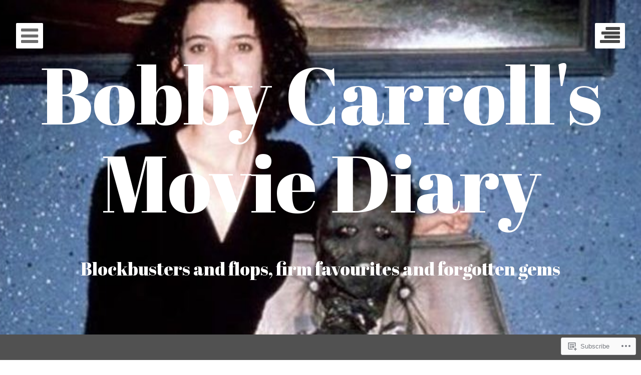

--- FILE ---
content_type: text/html; charset=UTF-8
request_url: https://bcmoviediary.com/2020/11/
body_size: 29835
content:
<!DOCTYPE html>
<html lang="en" class="no-js">
<head>
	<meta charset="UTF-8">
	<meta name="viewport" content="width=device-width, initial-scale=1.0001, minimum-scale=1.0001"/>
	<title>November | 2020 | Bobby Carroll&#039;s Movie Diary</title>
	<link rel="profile" href="http://gmpg.org/xfn/11">
	<link rel="pingback" href="https://bcmoviediary.com/xmlrpc.php">

	<script>(function(html){html.className = html.className.replace(/\bno-js\b/,'js')})(document.documentElement);</script>
<script type="text/javascript">
  WebFontConfig = {"google":{"families":["Abril+Fatface:r:latin,latin-ext"]},"api_url":"https:\/\/fonts-api.wp.com\/css"};
  (function() {
    var wf = document.createElement('script');
    wf.src = '/wp-content/plugins/custom-fonts/js/webfont.js';
    wf.type = 'text/javascript';
    wf.async = 'true';
    var s = document.getElementsByTagName('script')[0];
    s.parentNode.insertBefore(wf, s);
	})();
</script><style id="jetpack-custom-fonts-css">.wf-active h1, .wf-active h2, .wf-active h3, .wf-active h4, .wf-active h5, .wf-active h6{font-family:"Abril Fatface",sans-serif;font-weight:400;font-style:normal}.wf-active h1{font-style:normal;font-weight:400}.wf-active h2{font-style:normal;font-weight:400}.wf-active h3{font-style:normal;font-weight:400}.wf-active h4{font-style:normal;font-weight:400}.wf-active h5, .wf-active f h6{font-style:normal;font-weight:400}.wf-active h6, .wf-active #respond #reply-title{font-style:normal;font-weight:400}.wf-active #portfolio-wrapper .jetpack-portfolio .project-title{font-style:normal;font-weight:400}@media screen and (max-width: 800px){.wf-active h1{font-style:normal;font-weight:400}}@media screen and (max-width: 800px){.wf-active h2{font-style:normal;font-weight:400}}@media screen and (max-width: 800px){.wf-active h3{font-style:normal;font-weight:400}}@media screen and (max-width: 800px){.wf-active h4{font-style:normal;font-weight:400}}@media screen and (max-width: 800px){.wf-active h5, .wf-active h6{font-style:normal;font-weight:400}}@media screen and (max-width: 800px){.wf-active h6{font-style:normal;font-weight:400}}.wf-active h1, .wf-active h2, .wf-active h3, .wf-active h4, .wf-active h5, .wf-active h6{font-family:"Abril Fatface",sans-serif;font-weight:400;font-style:normal}.wf-active .entry-title{font-style:normal;font-weight:400}.wf-active .blog .format-image.has-post-thumbnail .entry-title, .wf-active .archive .format-image.has-post-thumbnail .entry-title, .wf-active .search .format-image.has-post-thumbnail .entry-title, .wf-active .blog .format-video .entry-title, .wf-active .archive .format-video .entry-title, .wf-active .search .format-video .entry-title, .wf-active .blog .format-audio .entry-title, .wf-active .archive .format-audio .entry-title, .wf-active .search .format-audio .entry-title, .wf-active .blog .format-status .entry-title, .wf-active .archive .format-status .entry-title, .wf-active .search .format-status .entry-title, .wf-active .blog .format-aside .entry-title, .wf-active .archive .format-aside .entry-title, .wf-active .search .format-aside .entry-title, .wf-active .blog .format-quote .entry-title, .wf-active .archive .format-quote .entry-title, .wf-active .search .format-quote .entry-title, .wf-active .blog .format-link .entry-title, .wf-active .archive .format-link .entry-title, .wf-active .search .format-link .entry-title, .wf-active .single .format-status .entry-title, .wf-active .single .format-aside .entry-title, .wf-active .single .format-link .entry-title, .wf-active .blog .format-link .entry-title, .wf-active .archive .format-link .entry-title, .wf-active .search .format-link .entry-title, .wf-active .single .format-link .entry-title{font-style:normal;font-weight:400}.wf-active .site-description, .wf-active .site-title{font-family:"Abril Fatface",sans-serif;font-style:normal;font-weight:400}.wf-active .site-title{font-style:normal;font-weight:400}@media screen and (max-width: 1000px){.wf-active .site-title{font-style:normal;font-weight:400}}</style>
<meta name='robots' content='max-image-preview:large' />

<!-- Async WordPress.com Remote Login -->
<script id="wpcom_remote_login_js">
var wpcom_remote_login_extra_auth = '';
function wpcom_remote_login_remove_dom_node_id( element_id ) {
	var dom_node = document.getElementById( element_id );
	if ( dom_node ) { dom_node.parentNode.removeChild( dom_node ); }
}
function wpcom_remote_login_remove_dom_node_classes( class_name ) {
	var dom_nodes = document.querySelectorAll( '.' + class_name );
	for ( var i = 0; i < dom_nodes.length; i++ ) {
		dom_nodes[ i ].parentNode.removeChild( dom_nodes[ i ] );
	}
}
function wpcom_remote_login_final_cleanup() {
	wpcom_remote_login_remove_dom_node_classes( "wpcom_remote_login_msg" );
	wpcom_remote_login_remove_dom_node_id( "wpcom_remote_login_key" );
	wpcom_remote_login_remove_dom_node_id( "wpcom_remote_login_validate" );
	wpcom_remote_login_remove_dom_node_id( "wpcom_remote_login_js" );
	wpcom_remote_login_remove_dom_node_id( "wpcom_request_access_iframe" );
	wpcom_remote_login_remove_dom_node_id( "wpcom_request_access_styles" );
}

// Watch for messages back from the remote login
window.addEventListener( "message", function( e ) {
	if ( e.origin === "https://r-login.wordpress.com" ) {
		var data = {};
		try {
			data = JSON.parse( e.data );
		} catch( e ) {
			wpcom_remote_login_final_cleanup();
			return;
		}

		if ( data.msg === 'LOGIN' ) {
			// Clean up the login check iframe
			wpcom_remote_login_remove_dom_node_id( "wpcom_remote_login_key" );

			var id_regex = new RegExp( /^[0-9]+$/ );
			var token_regex = new RegExp( /^.*|.*|.*$/ );
			if (
				token_regex.test( data.token )
				&& id_regex.test( data.wpcomid )
			) {
				// We have everything we need to ask for a login
				var script = document.createElement( "script" );
				script.setAttribute( "id", "wpcom_remote_login_validate" );
				script.src = '/remote-login.php?wpcom_remote_login=validate'
					+ '&wpcomid=' + data.wpcomid
					+ '&token=' + encodeURIComponent( data.token )
					+ '&host=' + window.location.protocol
					+ '//' + window.location.hostname
					+ '&postid=15379'
					+ '&is_singular=';
				document.body.appendChild( script );
			}

			return;
		}

		// Safari ITP, not logged in, so redirect
		if ( data.msg === 'LOGIN-REDIRECT' ) {
			window.location = 'https://wordpress.com/log-in?redirect_to=' + window.location.href;
			return;
		}

		// Safari ITP, storage access failed, remove the request
		if ( data.msg === 'LOGIN-REMOVE' ) {
			var css_zap = 'html { -webkit-transition: margin-top 1s; transition: margin-top 1s; } /* 9001 */ html { margin-top: 0 !important; } * html body { margin-top: 0 !important; } @media screen and ( max-width: 782px ) { html { margin-top: 0 !important; } * html body { margin-top: 0 !important; } }';
			var style_zap = document.createElement( 'style' );
			style_zap.type = 'text/css';
			style_zap.appendChild( document.createTextNode( css_zap ) );
			document.body.appendChild( style_zap );

			var e = document.getElementById( 'wpcom_request_access_iframe' );
			e.parentNode.removeChild( e );

			document.cookie = 'wordpress_com_login_access=denied; path=/; max-age=31536000';

			return;
		}

		// Safari ITP
		if ( data.msg === 'REQUEST_ACCESS' ) {
			console.log( 'request access: safari' );

			// Check ITP iframe enable/disable knob
			if ( wpcom_remote_login_extra_auth !== 'safari_itp_iframe' ) {
				return;
			}

			// If we are in a "private window" there is no ITP.
			var private_window = false;
			try {
				var opendb = window.openDatabase( null, null, null, null );
			} catch( e ) {
				private_window = true;
			}

			if ( private_window ) {
				console.log( 'private window' );
				return;
			}

			var iframe = document.createElement( 'iframe' );
			iframe.id = 'wpcom_request_access_iframe';
			iframe.setAttribute( 'scrolling', 'no' );
			iframe.setAttribute( 'sandbox', 'allow-storage-access-by-user-activation allow-scripts allow-same-origin allow-top-navigation-by-user-activation' );
			iframe.src = 'https://r-login.wordpress.com/remote-login.php?wpcom_remote_login=request_access&origin=' + encodeURIComponent( data.origin ) + '&wpcomid=' + encodeURIComponent( data.wpcomid );

			var css = 'html { -webkit-transition: margin-top 1s; transition: margin-top 1s; } /* 9001 */ html { margin-top: 46px !important; } * html body { margin-top: 46px !important; } @media screen and ( max-width: 660px ) { html { margin-top: 71px !important; } * html body { margin-top: 71px !important; } #wpcom_request_access_iframe { display: block; height: 71px !important; } } #wpcom_request_access_iframe { border: 0px; height: 46px; position: fixed; top: 0; left: 0; width: 100%; min-width: 100%; z-index: 99999; background: #23282d; } ';

			var style = document.createElement( 'style' );
			style.type = 'text/css';
			style.id = 'wpcom_request_access_styles';
			style.appendChild( document.createTextNode( css ) );
			document.body.appendChild( style );

			document.body.appendChild( iframe );
		}

		if ( data.msg === 'DONE' ) {
			wpcom_remote_login_final_cleanup();
		}
	}
}, false );

// Inject the remote login iframe after the page has had a chance to load
// more critical resources
window.addEventListener( "DOMContentLoaded", function( e ) {
	var iframe = document.createElement( "iframe" );
	iframe.style.display = "none";
	iframe.setAttribute( "scrolling", "no" );
	iframe.setAttribute( "id", "wpcom_remote_login_key" );
	iframe.src = "https://r-login.wordpress.com/remote-login.php"
		+ "?wpcom_remote_login=key"
		+ "&origin=aHR0cHM6Ly9iY21vdmllZGlhcnkuY29t"
		+ "&wpcomid=100303644"
		+ "&time=" + Math.floor( Date.now() / 1000 );
	document.body.appendChild( iframe );
}, false );
</script>
<link rel='dns-prefetch' href='//s0.wp.com' />
<link rel='dns-prefetch' href='//fonts-api.wp.com' />
<link rel="alternate" type="application/rss+xml" title="Bobby Carroll&#039;s Movie Diary &raquo; Feed" href="https://bcmoviediary.com/feed/" />
<link rel="alternate" type="application/rss+xml" title="Bobby Carroll&#039;s Movie Diary &raquo; Comments Feed" href="https://bcmoviediary.com/comments/feed/" />
	<script type="text/javascript">
		/* <![CDATA[ */
		function addLoadEvent(func) {
			var oldonload = window.onload;
			if (typeof window.onload != 'function') {
				window.onload = func;
			} else {
				window.onload = function () {
					oldonload();
					func();
				}
			}
		}
		/* ]]> */
	</script>
	<link crossorigin='anonymous' rel='stylesheet' id='all-css-0-1' href='/wp-content/mu-plugins/jetpack-plugin/sun/modules/infinite-scroll/infinity.css?m=1753279645i&cssminify=yes' type='text/css' media='all' />
<style id='wp-emoji-styles-inline-css'>

	img.wp-smiley, img.emoji {
		display: inline !important;
		border: none !important;
		box-shadow: none !important;
		height: 1em !important;
		width: 1em !important;
		margin: 0 0.07em !important;
		vertical-align: -0.1em !important;
		background: none !important;
		padding: 0 !important;
	}
/*# sourceURL=wp-emoji-styles-inline-css */
</style>
<link crossorigin='anonymous' rel='stylesheet' id='all-css-2-1' href='/wp-content/plugins/gutenberg-core/v22.2.0/build/styles/block-library/style.css?m=1764855221i&cssminify=yes' type='text/css' media='all' />
<style id='wp-block-library-inline-css'>
.has-text-align-justify {
	text-align:justify;
}
.has-text-align-justify{text-align:justify;}

/*# sourceURL=wp-block-library-inline-css */
</style><style id='wp-block-paragraph-inline-css'>
.is-small-text{font-size:.875em}.is-regular-text{font-size:1em}.is-large-text{font-size:2.25em}.is-larger-text{font-size:3em}.has-drop-cap:not(:focus):first-letter{float:left;font-size:8.4em;font-style:normal;font-weight:100;line-height:.68;margin:.05em .1em 0 0;text-transform:uppercase}body.rtl .has-drop-cap:not(:focus):first-letter{float:none;margin-left:.1em}p.has-drop-cap.has-background{overflow:hidden}:root :where(p.has-background){padding:1.25em 2.375em}:where(p.has-text-color:not(.has-link-color)) a{color:inherit}p.has-text-align-left[style*="writing-mode:vertical-lr"],p.has-text-align-right[style*="writing-mode:vertical-rl"]{rotate:180deg}
/*# sourceURL=/wp-content/plugins/gutenberg-core/v22.2.0/build/styles/block-library/paragraph/style.css */
</style>
<style id='wp-block-image-inline-css'>
.wp-block-image>a,.wp-block-image>figure>a{display:inline-block}.wp-block-image img{box-sizing:border-box;height:auto;max-width:100%;vertical-align:bottom}@media not (prefers-reduced-motion){.wp-block-image img.hide{visibility:hidden}.wp-block-image img.show{animation:show-content-image .4s}}.wp-block-image[style*=border-radius] img,.wp-block-image[style*=border-radius]>a{border-radius:inherit}.wp-block-image.has-custom-border img{box-sizing:border-box}.wp-block-image.aligncenter{text-align:center}.wp-block-image.alignfull>a,.wp-block-image.alignwide>a{width:100%}.wp-block-image.alignfull img,.wp-block-image.alignwide img{height:auto;width:100%}.wp-block-image .aligncenter,.wp-block-image .alignleft,.wp-block-image .alignright,.wp-block-image.aligncenter,.wp-block-image.alignleft,.wp-block-image.alignright{display:table}.wp-block-image .aligncenter>figcaption,.wp-block-image .alignleft>figcaption,.wp-block-image .alignright>figcaption,.wp-block-image.aligncenter>figcaption,.wp-block-image.alignleft>figcaption,.wp-block-image.alignright>figcaption{caption-side:bottom;display:table-caption}.wp-block-image .alignleft{float:left;margin:.5em 1em .5em 0}.wp-block-image .alignright{float:right;margin:.5em 0 .5em 1em}.wp-block-image .aligncenter{margin-left:auto;margin-right:auto}.wp-block-image :where(figcaption){margin-bottom:1em;margin-top:.5em}.wp-block-image.is-style-circle-mask img{border-radius:9999px}@supports ((-webkit-mask-image:none) or (mask-image:none)) or (-webkit-mask-image:none){.wp-block-image.is-style-circle-mask img{border-radius:0;-webkit-mask-image:url('data:image/svg+xml;utf8,<svg viewBox="0 0 100 100" xmlns="http://www.w3.org/2000/svg"><circle cx="50" cy="50" r="50"/></svg>');mask-image:url('data:image/svg+xml;utf8,<svg viewBox="0 0 100 100" xmlns="http://www.w3.org/2000/svg"><circle cx="50" cy="50" r="50"/></svg>');mask-mode:alpha;-webkit-mask-position:center;mask-position:center;-webkit-mask-repeat:no-repeat;mask-repeat:no-repeat;-webkit-mask-size:contain;mask-size:contain}}:root :where(.wp-block-image.is-style-rounded img,.wp-block-image .is-style-rounded img){border-radius:9999px}.wp-block-image figure{margin:0}.wp-lightbox-container{display:flex;flex-direction:column;position:relative}.wp-lightbox-container img{cursor:zoom-in}.wp-lightbox-container img:hover+button{opacity:1}.wp-lightbox-container button{align-items:center;backdrop-filter:blur(16px) saturate(180%);background-color:#5a5a5a40;border:none;border-radius:4px;cursor:zoom-in;display:flex;height:20px;justify-content:center;opacity:0;padding:0;position:absolute;right:16px;text-align:center;top:16px;width:20px;z-index:100}@media not (prefers-reduced-motion){.wp-lightbox-container button{transition:opacity .2s ease}}.wp-lightbox-container button:focus-visible{outline:3px auto #5a5a5a40;outline:3px auto -webkit-focus-ring-color;outline-offset:3px}.wp-lightbox-container button:hover{cursor:pointer;opacity:1}.wp-lightbox-container button:focus{opacity:1}.wp-lightbox-container button:focus,.wp-lightbox-container button:hover,.wp-lightbox-container button:not(:hover):not(:active):not(.has-background){background-color:#5a5a5a40;border:none}.wp-lightbox-overlay{box-sizing:border-box;cursor:zoom-out;height:100vh;left:0;overflow:hidden;position:fixed;top:0;visibility:hidden;width:100%;z-index:100000}.wp-lightbox-overlay .close-button{align-items:center;cursor:pointer;display:flex;justify-content:center;min-height:40px;min-width:40px;padding:0;position:absolute;right:calc(env(safe-area-inset-right) + 16px);top:calc(env(safe-area-inset-top) + 16px);z-index:5000000}.wp-lightbox-overlay .close-button:focus,.wp-lightbox-overlay .close-button:hover,.wp-lightbox-overlay .close-button:not(:hover):not(:active):not(.has-background){background:none;border:none}.wp-lightbox-overlay .lightbox-image-container{height:var(--wp--lightbox-container-height);left:50%;overflow:hidden;position:absolute;top:50%;transform:translate(-50%,-50%);transform-origin:top left;width:var(--wp--lightbox-container-width);z-index:9999999999}.wp-lightbox-overlay .wp-block-image{align-items:center;box-sizing:border-box;display:flex;height:100%;justify-content:center;margin:0;position:relative;transform-origin:0 0;width:100%;z-index:3000000}.wp-lightbox-overlay .wp-block-image img{height:var(--wp--lightbox-image-height);min-height:var(--wp--lightbox-image-height);min-width:var(--wp--lightbox-image-width);width:var(--wp--lightbox-image-width)}.wp-lightbox-overlay .wp-block-image figcaption{display:none}.wp-lightbox-overlay button{background:none;border:none}.wp-lightbox-overlay .scrim{background-color:#fff;height:100%;opacity:.9;position:absolute;width:100%;z-index:2000000}.wp-lightbox-overlay.active{visibility:visible}@media not (prefers-reduced-motion){.wp-lightbox-overlay.active{animation:turn-on-visibility .25s both}.wp-lightbox-overlay.active img{animation:turn-on-visibility .35s both}.wp-lightbox-overlay.show-closing-animation:not(.active){animation:turn-off-visibility .35s both}.wp-lightbox-overlay.show-closing-animation:not(.active) img{animation:turn-off-visibility .25s both}.wp-lightbox-overlay.zoom.active{animation:none;opacity:1;visibility:visible}.wp-lightbox-overlay.zoom.active .lightbox-image-container{animation:lightbox-zoom-in .4s}.wp-lightbox-overlay.zoom.active .lightbox-image-container img{animation:none}.wp-lightbox-overlay.zoom.active .scrim{animation:turn-on-visibility .4s forwards}.wp-lightbox-overlay.zoom.show-closing-animation:not(.active){animation:none}.wp-lightbox-overlay.zoom.show-closing-animation:not(.active) .lightbox-image-container{animation:lightbox-zoom-out .4s}.wp-lightbox-overlay.zoom.show-closing-animation:not(.active) .lightbox-image-container img{animation:none}.wp-lightbox-overlay.zoom.show-closing-animation:not(.active) .scrim{animation:turn-off-visibility .4s forwards}}@keyframes show-content-image{0%{visibility:hidden}99%{visibility:hidden}to{visibility:visible}}@keyframes turn-on-visibility{0%{opacity:0}to{opacity:1}}@keyframes turn-off-visibility{0%{opacity:1;visibility:visible}99%{opacity:0;visibility:visible}to{opacity:0;visibility:hidden}}@keyframes lightbox-zoom-in{0%{transform:translate(calc((-100vw + var(--wp--lightbox-scrollbar-width))/2 + var(--wp--lightbox-initial-left-position)),calc(-50vh + var(--wp--lightbox-initial-top-position))) scale(var(--wp--lightbox-scale))}to{transform:translate(-50%,-50%) scale(1)}}@keyframes lightbox-zoom-out{0%{transform:translate(-50%,-50%) scale(1);visibility:visible}99%{visibility:visible}to{transform:translate(calc((-100vw + var(--wp--lightbox-scrollbar-width))/2 + var(--wp--lightbox-initial-left-position)),calc(-50vh + var(--wp--lightbox-initial-top-position))) scale(var(--wp--lightbox-scale));visibility:hidden}}
/*# sourceURL=/wp-content/plugins/gutenberg-core/v22.2.0/build/styles/block-library/image/style.css */
</style>
<style id='global-styles-inline-css'>
:root{--wp--preset--aspect-ratio--square: 1;--wp--preset--aspect-ratio--4-3: 4/3;--wp--preset--aspect-ratio--3-4: 3/4;--wp--preset--aspect-ratio--3-2: 3/2;--wp--preset--aspect-ratio--2-3: 2/3;--wp--preset--aspect-ratio--16-9: 16/9;--wp--preset--aspect-ratio--9-16: 9/16;--wp--preset--color--black: #000000;--wp--preset--color--cyan-bluish-gray: #abb8c3;--wp--preset--color--white: #ffffff;--wp--preset--color--pale-pink: #f78da7;--wp--preset--color--vivid-red: #cf2e2e;--wp--preset--color--luminous-vivid-orange: #ff6900;--wp--preset--color--luminous-vivid-amber: #fcb900;--wp--preset--color--light-green-cyan: #7bdcb5;--wp--preset--color--vivid-green-cyan: #00d084;--wp--preset--color--pale-cyan-blue: #8ed1fc;--wp--preset--color--vivid-cyan-blue: #0693e3;--wp--preset--color--vivid-purple: #9b51e0;--wp--preset--gradient--vivid-cyan-blue-to-vivid-purple: linear-gradient(135deg,rgb(6,147,227) 0%,rgb(155,81,224) 100%);--wp--preset--gradient--light-green-cyan-to-vivid-green-cyan: linear-gradient(135deg,rgb(122,220,180) 0%,rgb(0,208,130) 100%);--wp--preset--gradient--luminous-vivid-amber-to-luminous-vivid-orange: linear-gradient(135deg,rgb(252,185,0) 0%,rgb(255,105,0) 100%);--wp--preset--gradient--luminous-vivid-orange-to-vivid-red: linear-gradient(135deg,rgb(255,105,0) 0%,rgb(207,46,46) 100%);--wp--preset--gradient--very-light-gray-to-cyan-bluish-gray: linear-gradient(135deg,rgb(238,238,238) 0%,rgb(169,184,195) 100%);--wp--preset--gradient--cool-to-warm-spectrum: linear-gradient(135deg,rgb(74,234,220) 0%,rgb(151,120,209) 20%,rgb(207,42,186) 40%,rgb(238,44,130) 60%,rgb(251,105,98) 80%,rgb(254,248,76) 100%);--wp--preset--gradient--blush-light-purple: linear-gradient(135deg,rgb(255,206,236) 0%,rgb(152,150,240) 100%);--wp--preset--gradient--blush-bordeaux: linear-gradient(135deg,rgb(254,205,165) 0%,rgb(254,45,45) 50%,rgb(107,0,62) 100%);--wp--preset--gradient--luminous-dusk: linear-gradient(135deg,rgb(255,203,112) 0%,rgb(199,81,192) 50%,rgb(65,88,208) 100%);--wp--preset--gradient--pale-ocean: linear-gradient(135deg,rgb(255,245,203) 0%,rgb(182,227,212) 50%,rgb(51,167,181) 100%);--wp--preset--gradient--electric-grass: linear-gradient(135deg,rgb(202,248,128) 0%,rgb(113,206,126) 100%);--wp--preset--gradient--midnight: linear-gradient(135deg,rgb(2,3,129) 0%,rgb(40,116,252) 100%);--wp--preset--font-size--small: 13px;--wp--preset--font-size--medium: 20px;--wp--preset--font-size--large: 36px;--wp--preset--font-size--x-large: 42px;--wp--preset--font-family--albert-sans: 'Albert Sans', sans-serif;--wp--preset--font-family--alegreya: Alegreya, serif;--wp--preset--font-family--arvo: Arvo, serif;--wp--preset--font-family--bodoni-moda: 'Bodoni Moda', serif;--wp--preset--font-family--bricolage-grotesque: 'Bricolage Grotesque', sans-serif;--wp--preset--font-family--cabin: Cabin, sans-serif;--wp--preset--font-family--chivo: Chivo, sans-serif;--wp--preset--font-family--commissioner: Commissioner, sans-serif;--wp--preset--font-family--cormorant: Cormorant, serif;--wp--preset--font-family--courier-prime: 'Courier Prime', monospace;--wp--preset--font-family--crimson-pro: 'Crimson Pro', serif;--wp--preset--font-family--dm-mono: 'DM Mono', monospace;--wp--preset--font-family--dm-sans: 'DM Sans', sans-serif;--wp--preset--font-family--dm-serif-display: 'DM Serif Display', serif;--wp--preset--font-family--domine: Domine, serif;--wp--preset--font-family--eb-garamond: 'EB Garamond', serif;--wp--preset--font-family--epilogue: Epilogue, sans-serif;--wp--preset--font-family--fahkwang: Fahkwang, sans-serif;--wp--preset--font-family--figtree: Figtree, sans-serif;--wp--preset--font-family--fira-sans: 'Fira Sans', sans-serif;--wp--preset--font-family--fjalla-one: 'Fjalla One', sans-serif;--wp--preset--font-family--fraunces: Fraunces, serif;--wp--preset--font-family--gabarito: Gabarito, system-ui;--wp--preset--font-family--ibm-plex-mono: 'IBM Plex Mono', monospace;--wp--preset--font-family--ibm-plex-sans: 'IBM Plex Sans', sans-serif;--wp--preset--font-family--ibarra-real-nova: 'Ibarra Real Nova', serif;--wp--preset--font-family--instrument-serif: 'Instrument Serif', serif;--wp--preset--font-family--inter: Inter, sans-serif;--wp--preset--font-family--josefin-sans: 'Josefin Sans', sans-serif;--wp--preset--font-family--jost: Jost, sans-serif;--wp--preset--font-family--libre-baskerville: 'Libre Baskerville', serif;--wp--preset--font-family--libre-franklin: 'Libre Franklin', sans-serif;--wp--preset--font-family--literata: Literata, serif;--wp--preset--font-family--lora: Lora, serif;--wp--preset--font-family--merriweather: Merriweather, serif;--wp--preset--font-family--montserrat: Montserrat, sans-serif;--wp--preset--font-family--newsreader: Newsreader, serif;--wp--preset--font-family--noto-sans-mono: 'Noto Sans Mono', sans-serif;--wp--preset--font-family--nunito: Nunito, sans-serif;--wp--preset--font-family--open-sans: 'Open Sans', sans-serif;--wp--preset--font-family--overpass: Overpass, sans-serif;--wp--preset--font-family--pt-serif: 'PT Serif', serif;--wp--preset--font-family--petrona: Petrona, serif;--wp--preset--font-family--piazzolla: Piazzolla, serif;--wp--preset--font-family--playfair-display: 'Playfair Display', serif;--wp--preset--font-family--plus-jakarta-sans: 'Plus Jakarta Sans', sans-serif;--wp--preset--font-family--poppins: Poppins, sans-serif;--wp--preset--font-family--raleway: Raleway, sans-serif;--wp--preset--font-family--roboto: Roboto, sans-serif;--wp--preset--font-family--roboto-slab: 'Roboto Slab', serif;--wp--preset--font-family--rubik: Rubik, sans-serif;--wp--preset--font-family--rufina: Rufina, serif;--wp--preset--font-family--sora: Sora, sans-serif;--wp--preset--font-family--source-sans-3: 'Source Sans 3', sans-serif;--wp--preset--font-family--source-serif-4: 'Source Serif 4', serif;--wp--preset--font-family--space-mono: 'Space Mono', monospace;--wp--preset--font-family--syne: Syne, sans-serif;--wp--preset--font-family--texturina: Texturina, serif;--wp--preset--font-family--urbanist: Urbanist, sans-serif;--wp--preset--font-family--work-sans: 'Work Sans', sans-serif;--wp--preset--spacing--20: 0.44rem;--wp--preset--spacing--30: 0.67rem;--wp--preset--spacing--40: 1rem;--wp--preset--spacing--50: 1.5rem;--wp--preset--spacing--60: 2.25rem;--wp--preset--spacing--70: 3.38rem;--wp--preset--spacing--80: 5.06rem;--wp--preset--shadow--natural: 6px 6px 9px rgba(0, 0, 0, 0.2);--wp--preset--shadow--deep: 12px 12px 50px rgba(0, 0, 0, 0.4);--wp--preset--shadow--sharp: 6px 6px 0px rgba(0, 0, 0, 0.2);--wp--preset--shadow--outlined: 6px 6px 0px -3px rgb(255, 255, 255), 6px 6px rgb(0, 0, 0);--wp--preset--shadow--crisp: 6px 6px 0px rgb(0, 0, 0);}:where(.is-layout-flex){gap: 0.5em;}:where(.is-layout-grid){gap: 0.5em;}body .is-layout-flex{display: flex;}.is-layout-flex{flex-wrap: wrap;align-items: center;}.is-layout-flex > :is(*, div){margin: 0;}body .is-layout-grid{display: grid;}.is-layout-grid > :is(*, div){margin: 0;}:where(.wp-block-columns.is-layout-flex){gap: 2em;}:where(.wp-block-columns.is-layout-grid){gap: 2em;}:where(.wp-block-post-template.is-layout-flex){gap: 1.25em;}:where(.wp-block-post-template.is-layout-grid){gap: 1.25em;}.has-black-color{color: var(--wp--preset--color--black) !important;}.has-cyan-bluish-gray-color{color: var(--wp--preset--color--cyan-bluish-gray) !important;}.has-white-color{color: var(--wp--preset--color--white) !important;}.has-pale-pink-color{color: var(--wp--preset--color--pale-pink) !important;}.has-vivid-red-color{color: var(--wp--preset--color--vivid-red) !important;}.has-luminous-vivid-orange-color{color: var(--wp--preset--color--luminous-vivid-orange) !important;}.has-luminous-vivid-amber-color{color: var(--wp--preset--color--luminous-vivid-amber) !important;}.has-light-green-cyan-color{color: var(--wp--preset--color--light-green-cyan) !important;}.has-vivid-green-cyan-color{color: var(--wp--preset--color--vivid-green-cyan) !important;}.has-pale-cyan-blue-color{color: var(--wp--preset--color--pale-cyan-blue) !important;}.has-vivid-cyan-blue-color{color: var(--wp--preset--color--vivid-cyan-blue) !important;}.has-vivid-purple-color{color: var(--wp--preset--color--vivid-purple) !important;}.has-black-background-color{background-color: var(--wp--preset--color--black) !important;}.has-cyan-bluish-gray-background-color{background-color: var(--wp--preset--color--cyan-bluish-gray) !important;}.has-white-background-color{background-color: var(--wp--preset--color--white) !important;}.has-pale-pink-background-color{background-color: var(--wp--preset--color--pale-pink) !important;}.has-vivid-red-background-color{background-color: var(--wp--preset--color--vivid-red) !important;}.has-luminous-vivid-orange-background-color{background-color: var(--wp--preset--color--luminous-vivid-orange) !important;}.has-luminous-vivid-amber-background-color{background-color: var(--wp--preset--color--luminous-vivid-amber) !important;}.has-light-green-cyan-background-color{background-color: var(--wp--preset--color--light-green-cyan) !important;}.has-vivid-green-cyan-background-color{background-color: var(--wp--preset--color--vivid-green-cyan) !important;}.has-pale-cyan-blue-background-color{background-color: var(--wp--preset--color--pale-cyan-blue) !important;}.has-vivid-cyan-blue-background-color{background-color: var(--wp--preset--color--vivid-cyan-blue) !important;}.has-vivid-purple-background-color{background-color: var(--wp--preset--color--vivid-purple) !important;}.has-black-border-color{border-color: var(--wp--preset--color--black) !important;}.has-cyan-bluish-gray-border-color{border-color: var(--wp--preset--color--cyan-bluish-gray) !important;}.has-white-border-color{border-color: var(--wp--preset--color--white) !important;}.has-pale-pink-border-color{border-color: var(--wp--preset--color--pale-pink) !important;}.has-vivid-red-border-color{border-color: var(--wp--preset--color--vivid-red) !important;}.has-luminous-vivid-orange-border-color{border-color: var(--wp--preset--color--luminous-vivid-orange) !important;}.has-luminous-vivid-amber-border-color{border-color: var(--wp--preset--color--luminous-vivid-amber) !important;}.has-light-green-cyan-border-color{border-color: var(--wp--preset--color--light-green-cyan) !important;}.has-vivid-green-cyan-border-color{border-color: var(--wp--preset--color--vivid-green-cyan) !important;}.has-pale-cyan-blue-border-color{border-color: var(--wp--preset--color--pale-cyan-blue) !important;}.has-vivid-cyan-blue-border-color{border-color: var(--wp--preset--color--vivid-cyan-blue) !important;}.has-vivid-purple-border-color{border-color: var(--wp--preset--color--vivid-purple) !important;}.has-vivid-cyan-blue-to-vivid-purple-gradient-background{background: var(--wp--preset--gradient--vivid-cyan-blue-to-vivid-purple) !important;}.has-light-green-cyan-to-vivid-green-cyan-gradient-background{background: var(--wp--preset--gradient--light-green-cyan-to-vivid-green-cyan) !important;}.has-luminous-vivid-amber-to-luminous-vivid-orange-gradient-background{background: var(--wp--preset--gradient--luminous-vivid-amber-to-luminous-vivid-orange) !important;}.has-luminous-vivid-orange-to-vivid-red-gradient-background{background: var(--wp--preset--gradient--luminous-vivid-orange-to-vivid-red) !important;}.has-very-light-gray-to-cyan-bluish-gray-gradient-background{background: var(--wp--preset--gradient--very-light-gray-to-cyan-bluish-gray) !important;}.has-cool-to-warm-spectrum-gradient-background{background: var(--wp--preset--gradient--cool-to-warm-spectrum) !important;}.has-blush-light-purple-gradient-background{background: var(--wp--preset--gradient--blush-light-purple) !important;}.has-blush-bordeaux-gradient-background{background: var(--wp--preset--gradient--blush-bordeaux) !important;}.has-luminous-dusk-gradient-background{background: var(--wp--preset--gradient--luminous-dusk) !important;}.has-pale-ocean-gradient-background{background: var(--wp--preset--gradient--pale-ocean) !important;}.has-electric-grass-gradient-background{background: var(--wp--preset--gradient--electric-grass) !important;}.has-midnight-gradient-background{background: var(--wp--preset--gradient--midnight) !important;}.has-small-font-size{font-size: var(--wp--preset--font-size--small) !important;}.has-medium-font-size{font-size: var(--wp--preset--font-size--medium) !important;}.has-large-font-size{font-size: var(--wp--preset--font-size--large) !important;}.has-x-large-font-size{font-size: var(--wp--preset--font-size--x-large) !important;}.has-albert-sans-font-family{font-family: var(--wp--preset--font-family--albert-sans) !important;}.has-alegreya-font-family{font-family: var(--wp--preset--font-family--alegreya) !important;}.has-arvo-font-family{font-family: var(--wp--preset--font-family--arvo) !important;}.has-bodoni-moda-font-family{font-family: var(--wp--preset--font-family--bodoni-moda) !important;}.has-bricolage-grotesque-font-family{font-family: var(--wp--preset--font-family--bricolage-grotesque) !important;}.has-cabin-font-family{font-family: var(--wp--preset--font-family--cabin) !important;}.has-chivo-font-family{font-family: var(--wp--preset--font-family--chivo) !important;}.has-commissioner-font-family{font-family: var(--wp--preset--font-family--commissioner) !important;}.has-cormorant-font-family{font-family: var(--wp--preset--font-family--cormorant) !important;}.has-courier-prime-font-family{font-family: var(--wp--preset--font-family--courier-prime) !important;}.has-crimson-pro-font-family{font-family: var(--wp--preset--font-family--crimson-pro) !important;}.has-dm-mono-font-family{font-family: var(--wp--preset--font-family--dm-mono) !important;}.has-dm-sans-font-family{font-family: var(--wp--preset--font-family--dm-sans) !important;}.has-dm-serif-display-font-family{font-family: var(--wp--preset--font-family--dm-serif-display) !important;}.has-domine-font-family{font-family: var(--wp--preset--font-family--domine) !important;}.has-eb-garamond-font-family{font-family: var(--wp--preset--font-family--eb-garamond) !important;}.has-epilogue-font-family{font-family: var(--wp--preset--font-family--epilogue) !important;}.has-fahkwang-font-family{font-family: var(--wp--preset--font-family--fahkwang) !important;}.has-figtree-font-family{font-family: var(--wp--preset--font-family--figtree) !important;}.has-fira-sans-font-family{font-family: var(--wp--preset--font-family--fira-sans) !important;}.has-fjalla-one-font-family{font-family: var(--wp--preset--font-family--fjalla-one) !important;}.has-fraunces-font-family{font-family: var(--wp--preset--font-family--fraunces) !important;}.has-gabarito-font-family{font-family: var(--wp--preset--font-family--gabarito) !important;}.has-ibm-plex-mono-font-family{font-family: var(--wp--preset--font-family--ibm-plex-mono) !important;}.has-ibm-plex-sans-font-family{font-family: var(--wp--preset--font-family--ibm-plex-sans) !important;}.has-ibarra-real-nova-font-family{font-family: var(--wp--preset--font-family--ibarra-real-nova) !important;}.has-instrument-serif-font-family{font-family: var(--wp--preset--font-family--instrument-serif) !important;}.has-inter-font-family{font-family: var(--wp--preset--font-family--inter) !important;}.has-josefin-sans-font-family{font-family: var(--wp--preset--font-family--josefin-sans) !important;}.has-jost-font-family{font-family: var(--wp--preset--font-family--jost) !important;}.has-libre-baskerville-font-family{font-family: var(--wp--preset--font-family--libre-baskerville) !important;}.has-libre-franklin-font-family{font-family: var(--wp--preset--font-family--libre-franklin) !important;}.has-literata-font-family{font-family: var(--wp--preset--font-family--literata) !important;}.has-lora-font-family{font-family: var(--wp--preset--font-family--lora) !important;}.has-merriweather-font-family{font-family: var(--wp--preset--font-family--merriweather) !important;}.has-montserrat-font-family{font-family: var(--wp--preset--font-family--montserrat) !important;}.has-newsreader-font-family{font-family: var(--wp--preset--font-family--newsreader) !important;}.has-noto-sans-mono-font-family{font-family: var(--wp--preset--font-family--noto-sans-mono) !important;}.has-nunito-font-family{font-family: var(--wp--preset--font-family--nunito) !important;}.has-open-sans-font-family{font-family: var(--wp--preset--font-family--open-sans) !important;}.has-overpass-font-family{font-family: var(--wp--preset--font-family--overpass) !important;}.has-pt-serif-font-family{font-family: var(--wp--preset--font-family--pt-serif) !important;}.has-petrona-font-family{font-family: var(--wp--preset--font-family--petrona) !important;}.has-piazzolla-font-family{font-family: var(--wp--preset--font-family--piazzolla) !important;}.has-playfair-display-font-family{font-family: var(--wp--preset--font-family--playfair-display) !important;}.has-plus-jakarta-sans-font-family{font-family: var(--wp--preset--font-family--plus-jakarta-sans) !important;}.has-poppins-font-family{font-family: var(--wp--preset--font-family--poppins) !important;}.has-raleway-font-family{font-family: var(--wp--preset--font-family--raleway) !important;}.has-roboto-font-family{font-family: var(--wp--preset--font-family--roboto) !important;}.has-roboto-slab-font-family{font-family: var(--wp--preset--font-family--roboto-slab) !important;}.has-rubik-font-family{font-family: var(--wp--preset--font-family--rubik) !important;}.has-rufina-font-family{font-family: var(--wp--preset--font-family--rufina) !important;}.has-sora-font-family{font-family: var(--wp--preset--font-family--sora) !important;}.has-source-sans-3-font-family{font-family: var(--wp--preset--font-family--source-sans-3) !important;}.has-source-serif-4-font-family{font-family: var(--wp--preset--font-family--source-serif-4) !important;}.has-space-mono-font-family{font-family: var(--wp--preset--font-family--space-mono) !important;}.has-syne-font-family{font-family: var(--wp--preset--font-family--syne) !important;}.has-texturina-font-family{font-family: var(--wp--preset--font-family--texturina) !important;}.has-urbanist-font-family{font-family: var(--wp--preset--font-family--urbanist) !important;}.has-work-sans-font-family{font-family: var(--wp--preset--font-family--work-sans) !important;}
/*# sourceURL=global-styles-inline-css */
</style>

<style id='classic-theme-styles-inline-css'>
/*! This file is auto-generated */
.wp-block-button__link{color:#fff;background-color:#32373c;border-radius:9999px;box-shadow:none;text-decoration:none;padding:calc(.667em + 2px) calc(1.333em + 2px);font-size:1.125em}.wp-block-file__button{background:#32373c;color:#fff;text-decoration:none}
/*# sourceURL=/wp-includes/css/classic-themes.min.css */
</style>
<link crossorigin='anonymous' rel='stylesheet' id='all-css-4-1' href='/_static/??-eJx9jUsOwjAMRC+EY6UgCAvEWZrEKoG4jWq3hduTLvisurFG1nszuBQIQ6/UK5Y8dakXDIPPQ3gINsY6Y0ESl0ww0mwOGJPolwDRVyYTRHb4V8QT/LpGqn8ura4EU0wtZeKKbWlLih1p1eWTQem5rZQ6A96XkUSgXk4Tg97qlqzelS/26KzbN835dH8DjlpbIA==&cssminify=yes' type='text/css' media='all' />
<link rel='stylesheet' id='eighties-header-css' href='https://fonts-api.wp.com/css?family=Righteous' media='all' />
<link rel='stylesheet' id='eighties-headings-css' href='https://fonts-api.wp.com/css?family=Varela+Round' media='all' />
<link rel='stylesheet' id='eighties-body-css' href='https://fonts-api.wp.com/css?family=Open+Sans%3A400italic%2C700italic%2C400%2C700' media='all' />
<link crossorigin='anonymous' rel='stylesheet' id='all-css-10-1' href='/_static/??-eJyFi8EKwjAQRH/IdakVcxK/JQ3bbSTJhu6G0r83elIEvQzzmHm4VQhSjIqhLZRJsbYJKfJiscPct57+VcBvpJLpGFQP+MdU29P3MzeoqXEsiitNSbhXxv56w18Sk0CS4C1K+QCYk4/rU73l6+DO43A5udHdH5RBU3E=&cssminify=yes' type='text/css' media='all' />
<link crossorigin='anonymous' rel='stylesheet' id='print-css-11-1' href='/wp-content/mu-plugins/global-print/global-print.css?m=1465851035i&cssminify=yes' type='text/css' media='print' />
<style id='jetpack-global-styles-frontend-style-inline-css'>
:root { --font-headings: unset; --font-base: unset; --font-headings-default: -apple-system,BlinkMacSystemFont,"Segoe UI",Roboto,Oxygen-Sans,Ubuntu,Cantarell,"Helvetica Neue",sans-serif; --font-base-default: -apple-system,BlinkMacSystemFont,"Segoe UI",Roboto,Oxygen-Sans,Ubuntu,Cantarell,"Helvetica Neue",sans-serif;}
/*# sourceURL=jetpack-global-styles-frontend-style-inline-css */
</style>
<link crossorigin='anonymous' rel='stylesheet' id='all-css-14-1' href='/wp-content/themes/h4/global.css?m=1420737423i&cssminify=yes' type='text/css' media='all' />
<script type="text/javascript" id="wpcom-actionbar-placeholder-js-extra">
/* <![CDATA[ */
var actionbardata = {"siteID":"100303644","postID":"0","siteURL":"https://bcmoviediary.com","xhrURL":"https://bcmoviediary.com/wp-admin/admin-ajax.php","nonce":"7ed99205b0","isLoggedIn":"","statusMessage":"","subsEmailDefault":"instantly","proxyScriptUrl":"https://s0.wp.com/wp-content/js/wpcom-proxy-request.js?m=1513050504i&amp;ver=20211021","i18n":{"followedText":"New posts from this site will now appear in your \u003Ca href=\"https://wordpress.com/reader\"\u003EReader\u003C/a\u003E","foldBar":"Collapse this bar","unfoldBar":"Expand this bar","shortLinkCopied":"Shortlink copied to clipboard."}};
//# sourceURL=wpcom-actionbar-placeholder-js-extra
/* ]]> */
</script>
<script type="text/javascript" id="jetpack-mu-wpcom-settings-js-before">
/* <![CDATA[ */
var JETPACK_MU_WPCOM_SETTINGS = {"assetsUrl":"https://s0.wp.com/wp-content/mu-plugins/jetpack-mu-wpcom-plugin/sun/jetpack_vendor/automattic/jetpack-mu-wpcom/src/build/"};
//# sourceURL=jetpack-mu-wpcom-settings-js-before
/* ]]> */
</script>
<script crossorigin='anonymous' type='text/javascript'  src='/_static/??-eJzTLy/QTc7PK0nNK9HPKtYvyinRLSjKr6jUyyrW0QfKZeYl55SmpBaDJLMKS1OLKqGUXm5mHkFFurmZ6UWJJalQxfa5tobmRgamxgZmFpZZACbyLJI='></script>
<script type="text/javascript" id="rlt-proxy-js-after">
/* <![CDATA[ */
	rltInitialize( {"token":null,"iframeOrigins":["https:\/\/widgets.wp.com"]} );
//# sourceURL=rlt-proxy-js-after
/* ]]> */
</script>
<link rel="EditURI" type="application/rsd+xml" title="RSD" href="https://flopmovies.wordpress.com/xmlrpc.php?rsd" />
<meta name="generator" content="WordPress.com" />

<!-- Jetpack Open Graph Tags -->
<meta property="og:type" content="website" />
<meta property="og:title" content="November 2020 &#8211; Bobby Carroll&#039;s Movie Diary" />
<meta property="og:site_name" content="Bobby Carroll&#039;s Movie Diary" />
<meta property="og:image" content="https://s0.wp.com/i/blank.jpg?m=1383295312i" />
<meta property="og:image:width" content="200" />
<meta property="og:image:height" content="200" />
<meta property="og:image:alt" content="" />
<meta property="og:locale" content="en_US" />

<!-- End Jetpack Open Graph Tags -->
<link rel="shortcut icon" type="image/x-icon" href="https://s0.wp.com/i/favicon.ico?m=1713425267i" sizes="16x16 24x24 32x32 48x48" />
<link rel="icon" type="image/x-icon" href="https://s0.wp.com/i/favicon.ico?m=1713425267i" sizes="16x16 24x24 32x32 48x48" />
<link rel="apple-touch-icon" href="https://s0.wp.com/i/webclip.png?m=1713868326i" />
<link rel='openid.server' href='https://bcmoviediary.com/?openidserver=1' />
<link rel='openid.delegate' href='https://bcmoviediary.com/' />
<link rel="search" type="application/opensearchdescription+xml" href="https://bcmoviediary.com/osd.xml" title="Bobby Carroll&#039;s Movie Diary" />
<link rel="search" type="application/opensearchdescription+xml" href="https://s1.wp.com/opensearch.xml" title="WordPress.com" />
<meta name="theme-color" content="#ffffff" />
<style type="text/css">.recentcomments a{display:inline !important;padding:0 !important;margin:0 !important;}</style>		<style type="text/css">
			.recentcomments a {
				display: inline !important;
				padding: 0 !important;
				margin: 0 !important;
			}

			table.recentcommentsavatartop img.avatar, table.recentcommentsavatarend img.avatar {
				border: 0px;
				margin: 0;
			}

			table.recentcommentsavatartop a, table.recentcommentsavatarend a {
				border: 0px !important;
				background-color: transparent !important;
			}

			td.recentcommentsavatarend, td.recentcommentsavatartop {
				padding: 0px 0px 1px 0px;
				margin: 0px;
			}

			td.recentcommentstextend {
				border: none !important;
				padding: 0px 0px 2px 10px;
			}

			.rtl td.recentcommentstextend {
				padding: 0px 10px 2px 0px;
			}

			td.recentcommentstexttop {
				border: none;
				padding: 0px 0px 0px 10px;
			}

			.rtl td.recentcommentstexttop {
				padding: 0px 10px 0px 0px;
			}
		</style>
		<meta name="description" content="10 posts published by Bobby Carroll during November 2020" />
	<style type="text/css">
			.site-title a,
		.site-description {
			color: #ffffff;
		}
	
			#masthead {
			background-image: url('https://bcmoviediary.com/wp-content/uploads/2022/10/cropped-55abf164-3852-42db-8e40-f6c4d0c2a76d.jpeg');
			background-position: center center;
			background-repeat: no-repeat;
			background-size: cover;
		}
	
						.site-branding {
				padding: 5.5625em 0;
			}
			
	</style>
	<style type="text/css" id="custom-background-css">
body.custom-background { background-color: #ffffff; }
</style>
	<style type="text/css" id="custom-colors-css">
.site-toggles .main-navigation-toggle, .site-toggles .widget-area-toggle { color: #474747;}
.sticky .entry-meta-time, .sticky .entry-meta-time a { color: #6D6D6D;}
input[type="color"], input[type="email"], input[type="password"], input[type="search"], input[type="tel"], input[type="text"], input[type="url"], input[type="number"], input[type="date"], input[type="time"], input[type="datetime"], input[type="datetime-local"], input[type="week"], input[type="month"], .hentry, .jetpack-recipe { border-color: #f6f6f6;}
input[type="color"], input[type="email"], input[type="password"], input[type="search"], input[type="tel"], input[type="text"], input[type="url"], input[type="number"], input[type="date"], input[type="time"], input[type="datetime"], input[type="datetime-local"], input[type="week"], input[type="month"], .hentry, .jetpack-recipe { border-color: rgba( 246, 246, 246, 0.3 );}
.js .blog .sticky .entry-title a,
		.js .archive .sticky .entry-title a,
		.js .search .sticky .entry-title a,
		.js .blog .sticky, .js .archive .sticky,
		.js .search .sticky,
		#site-supplementary .widget-title,
		.js #secondary,
		.js #secondary .widget-title,
		.js #secondary .widget-area-toggle,
		.js .main-navigation-toggle,
		.js .main-navigation-title,
		#site-supplementary .widget_recent_entries a,
		#site-supplementary .widget_recent_comments a { color: #6D6D6D;}
#infinite-handle span, button, input[type="button"], input[type="reset"], input[type="submit"] { color: #2D2D2D;}
.js .main-navigation li a { color: #6D6D6D;}
.js .main-navigation .menu-item-search input { border-color: #939393;}
.sticky .entry-meta-categories { color: #606060;}
.site-info { border-color: #3a3a3a;}
.site-info { border-color: rgba( 58, 58, 58, 0.2 );}
.site-info, .site-info a { color: #535353;}
.js .widget a { color: #6D6D6D;}
a:hover, a:focus, a:active { color: #333333;}
.site-toggles .main-navigation-toggle, .site-toggles .widget-area-toggle { background-color: #ffffff;}
#site-navigation, #secondary, #colophon, .sticky { background-color: #ffffff;}
::-moz-selection { color: #ffffff;}
::selection { color: #ffffff;}
.jetpack-recipe-title { border-color: #f2777a;}
#infinite-handle span, button, input[type="button"], input[type="reset"], input[type="submit"], .js #infinite-handle span:hover, .js #infinite-handle span:focus, .js #infinite-handle span:active { background-color: #f2777a;}
::-moz-selection { background-color: #D62225;}
::selection { background-color: #D62225;}
a { color: #D62225;}
.js .main-navigation li a:hover,
		.js .main-navigation li a:active,
		.js .widget a:hover { color: #D62225;}
.sticky a,
		.js .blog .sticky .entry-summary a,
		.js .archive .sticky .entry-summary a,
		.js .search .sticky .entry-summary a,
		.js .blog .sticky .entry-title a:hover,
		.js .archive .sticky .entry-title a:hover,
		.js .search .sticky .entry-title a:hover,
		.js .blog .sticky .entry-meta-time a:hover,
		.js .archive .sticky .entry-meta-time a:hover,
		.js .search .sticky .entry-meta-time a:hover { color: #D62225;}
.entry-title a:hover,
		.entry-meta-time a:hover { color: #D62225;}
</style>
<link crossorigin='anonymous' rel='stylesheet' id='all-css-0-3' href='/_static/??-eJydzNEKwjAMheEXsoapc+xCfBSpWRjd0rQ0DWNvL8LmpYiX/+HwwZIdJqkkFaK5zDYGUZioZo/z1qAm8AiC8OSEs4IuIVM5ouoBfgZiGoxJAX1JpsSfzz786dXANLjRM1NZv9Xbv8db07XnU9dfL+30AlHOX2M=&cssminify=yes' type='text/css' media='all' />
</head>

<body class="archive date custom-background wp-theme-pubeighties customizer-styles-applied has-custom-background widgets-hidden jetpack-reblog-enabled custom-colors">
	<div id="page" class="hfeed site">
		<div class="site-toggles">
			<a href="#" class="main-navigation-toggle"><i class="fa fa-bars"></i></a>
							<a href class="widget-area-toggle"><i class="fa fa-align-right"></i></a>
					</div>

		<nav id="site-navigation" class="main-navigation" role="navigation">
			<a href="#" class="main-navigation-toggle"><i class="fa fa-times"></i></a>
			<h4 class="main-navigation-title">Menu</h4>
			<div class="menu"><ul>
<li ><a href="https://bcmoviediary.com/">Home</a></li><li class="page_item page-item-1"><a href="https://bcmoviediary.com/about/">About</a></li>
<li class="page_item page-item-14096"><a href="https://bcmoviediary.com/guides/">Guides</a></li>
</ul></div>
			<div class="menu-item menu-item-search">
				<a href="#"><i class="fa fa-search"></i></a>
				
<form role="search" method="get" class="search-form" action="https://bcmoviediary.com/">
	<label>
		<span class="screen-reader-text">Search for:</span>
		<input type="search" class="search-field" placeholder="Search &hellip;" value="" name="s">
	</label>
</form>
			</div>
					</nav><!-- #site-navigation -->

					<header id="masthead" class="site-header" role="banner">
				<a class="skip-link screen-reader-text" href="#content" data-backstretch="https://bcmoviediary.com/wp-content/uploads/2022/10/cropped-55abf164-3852-42db-8e40-f6c4d0c2a76d.jpeg">Skip to content</a>
				<div class="site-branding">
					<h1 class="site-title"><a href="https://bcmoviediary.com/" rel="home">Bobby Carroll&#039;s Movie Diary</a></h1>
					<h2 class="site-description">Blockbusters and flops, firm favourites and forgotten gems</h2>
				</div>
									<a href="https://bcmoviediary.com/" rel="home" class="home-link"></a>
							</header><!-- #masthead -->
		
		<div id="content" class="site-content">

	<section id="primary" class="content-area">
		<main id="main" class="site-main" role="main">

		
			<header class="page-header">
				<h1 class="page-title">
					Month: <span>November 2020</span>				</h1>
							</header><!-- .page-header -->

						
				
<article id="post-15379" class="post-15379 post type-post status-publish format-standard hentry category-uncategorized">
	<!-- .entry-image -->

	<header class="entry-header">
		<h2 class="entry-title"><a href="https://bcmoviediary.com/2020/11/30/fear-1996/" rel="bookmark">Fear (1996)</a></h2>		<p class="entry-meta entry-meta-time">
						<a href="https://bcmoviediary.com/2020/11/30/fear-1996/"><span class="posted-on"><span class="screen-reader-text">Posted on </span><time class="entry-date published" datetime="November 30, 2020"><i class="fa fa-clock-o"></i>November 30, 2020</time></span></a> <span class="byline">by <span class="author vcard"><a class="url fn n" href="https://bcmoviediary.com/author/flopmovies/">Bobby Carroll</a></span></span>		</p>
	</header><!-- .entry-header -->

	<div class="entry-summary">
		
<figure class="wp-block-image size-large"><img data-attachment-id="15377" data-permalink="https://bcmoviediary.com/2020/11/30/fear-1996/img_1478/" data-orig-file="https://bcmoviediary.com/wp-content/uploads/2020/11/img_1478.jpg" data-orig-size="1920,1080" data-comments-opened="1" data-image-meta="{&quot;aperture&quot;:&quot;0&quot;,&quot;credit&quot;:&quot;&quot;,&quot;camera&quot;:&quot;&quot;,&quot;caption&quot;:&quot;&quot;,&quot;created_timestamp&quot;:&quot;0&quot;,&quot;copyright&quot;:&quot;&quot;,&quot;focal_length&quot;:&quot;0&quot;,&quot;iso&quot;:&quot;0&quot;,&quot;shutter_speed&quot;:&quot;0&quot;,&quot;title&quot;:&quot;&quot;,&quot;orientation&quot;:&quot;1&quot;}" data-image-title="img_1478" data-image-description="" data-image-caption="" data-medium-file="https://bcmoviediary.com/wp-content/uploads/2020/11/img_1478.jpg?w=300" data-large-file="https://bcmoviediary.com/wp-content/uploads/2020/11/img_1478.jpg?w=1000" width="1024" height="576" src="https://bcmoviediary.com/wp-content/uploads/2020/11/img_1478.jpg?w=1024" alt="" class="wp-image-15377" srcset="https://bcmoviediary.com/wp-content/uploads/2020/11/img_1478.jpg?w=1024 1024w, https://bcmoviediary.com/wp-content/uploads/2020/11/img_1478.jpg?w=150 150w, https://bcmoviediary.com/wp-content/uploads/2020/11/img_1478.jpg?w=300 300w, https://bcmoviediary.com/wp-content/uploads/2020/11/img_1478.jpg?w=768 768w, https://bcmoviediary.com/wp-content/uploads/2020/11/img_1478.jpg?w=1440 1440w, https://bcmoviediary.com/wp-content/uploads/2020/11/img_1478.jpg 1920w" sizes="(max-width: 1024px) 100vw, 1024px" /></figure>



<p><strong>James Foley directs Mark Wahlberg, Reese Witherspoon and William Petersen in this yuppie in peril thriller; here the family unit is threatened by an unusually nasty boyfriend their teenage daughter unwittingly brings home. </strong></p>



<p>Like a key scene where RW❤️MW on a rollercoaster, this is a lot of awkward build-up, loads of bad choices at the peak and then we are thundering through a squidgy bloody fumble that is invasive and rushed. Marky Mark is better doing his fake little boy lost conwork than when convincing us he’s a full on psycho. Witherspoon and Petersen both struggle with characters who continually choose secret option: awful. The shockingly full on home invasion finale has multiple characters swap from cowardly to heroic to comatose within single scenes. As a teen Fatal Attraction or a slick Straw Dogs, it fills an evening. The cheesiest moments should become iconic if they aren’t considered as such already. Finger bang. Chest thump. Homemade tattoo. Dog’s head. Window toss. That doesn’t mean you should queue up and ride it again.</p>



<p><strong>6</strong></p>



<figure class="wp-block-image size-large"><img data-attachment-id="15378" data-permalink="https://bcmoviediary.com/2020/11/30/fear-1996/img_1479/" data-orig-file="https://bcmoviediary.com/wp-content/uploads/2020/11/img_1479.jpg" data-orig-size="2067,1475" data-comments-opened="1" data-image-meta="{&quot;aperture&quot;:&quot;0&quot;,&quot;credit&quot;:&quot;&quot;,&quot;camera&quot;:&quot;&quot;,&quot;caption&quot;:&quot;&quot;,&quot;created_timestamp&quot;:&quot;0&quot;,&quot;copyright&quot;:&quot;&quot;,&quot;focal_length&quot;:&quot;0&quot;,&quot;iso&quot;:&quot;0&quot;,&quot;shutter_speed&quot;:&quot;0&quot;,&quot;title&quot;:&quot;&quot;,&quot;orientation&quot;:&quot;1&quot;}" data-image-title="img_1479" data-image-description="" data-image-caption="" data-medium-file="https://bcmoviediary.com/wp-content/uploads/2020/11/img_1479.jpg?w=300" data-large-file="https://bcmoviediary.com/wp-content/uploads/2020/11/img_1479.jpg?w=1000" width="1024" height="730" src="https://bcmoviediary.com/wp-content/uploads/2020/11/img_1479.jpg?w=1024" alt="" class="wp-image-15378" srcset="https://bcmoviediary.com/wp-content/uploads/2020/11/img_1479.jpg?w=1024 1024w, https://bcmoviediary.com/wp-content/uploads/2020/11/img_1479.jpg?w=2048 2048w, https://bcmoviediary.com/wp-content/uploads/2020/11/img_1479.jpg?w=150 150w, https://bcmoviediary.com/wp-content/uploads/2020/11/img_1479.jpg?w=300 300w, https://bcmoviediary.com/wp-content/uploads/2020/11/img_1479.jpg?w=768 768w, https://bcmoviediary.com/wp-content/uploads/2020/11/img_1479.jpg?w=1440 1440w" sizes="(max-width: 1024px) 100vw, 1024px" /></figure>



<p>Check out my wife Natalie’s Point Horror blog <a href="https://cornsyrup.co.uk" rel="nofollow">https://cornsyrup.co.uk</a></p>



<p>We also do a podcast together called The Worst Movies We Own. It is available on Spotify or here <a href="https://letterboxd.com/bobbycarroll/list/the-worst-movies-we-own-podcast-ranking-and/" rel="nofollow">https://letterboxd.com/bobbycarroll/list/the-worst-movies-we-own-podcast-ranking-and/</a></p>
			</div><!-- .entry-content -->
</article><!-- #post-## -->

			
				
<article id="post-15376" class="post-15376 post type-post status-publish format-standard hentry category-uncategorized">
	<!-- .entry-image -->

	<header class="entry-header">
		<h2 class="entry-title"><a href="https://bcmoviediary.com/2020/11/30/apostasy-2017/" rel="bookmark">Apostasy (2017)</a></h2>		<p class="entry-meta entry-meta-time">
						<a href="https://bcmoviediary.com/2020/11/30/apostasy-2017/"><span class="posted-on"><span class="screen-reader-text">Posted on </span><time class="entry-date published" datetime="November 30, 2020"><i class="fa fa-clock-o"></i>November 30, 2020</time></span></a> <span class="byline">by <span class="author vcard"><a class="url fn n" href="https://bcmoviediary.com/author/flopmovies/">Bobby Carroll</a></span></span>		</p>
	</header><!-- .entry-header -->

	<div class="entry-summary">
		
<figure class="wp-block-image size-large"><img data-attachment-id="15375" data-permalink="https://bcmoviediary.com/2020/11/30/apostasy-2017/img_1477/" data-orig-file="https://bcmoviediary.com/wp-content/uploads/2020/11/img_1477.jpg" data-orig-size="1800,1012" data-comments-opened="1" data-image-meta="{&quot;aperture&quot;:&quot;0&quot;,&quot;credit&quot;:&quot;&quot;,&quot;camera&quot;:&quot;&quot;,&quot;caption&quot;:&quot;&quot;,&quot;created_timestamp&quot;:&quot;0&quot;,&quot;copyright&quot;:&quot;&quot;,&quot;focal_length&quot;:&quot;0&quot;,&quot;iso&quot;:&quot;0&quot;,&quot;shutter_speed&quot;:&quot;0&quot;,&quot;title&quot;:&quot;&quot;,&quot;orientation&quot;:&quot;1&quot;}" data-image-title="img_1477" data-image-description="" data-image-caption="" data-medium-file="https://bcmoviediary.com/wp-content/uploads/2020/11/img_1477.jpg?w=300" data-large-file="https://bcmoviediary.com/wp-content/uploads/2020/11/img_1477.jpg?w=1000" width="1024" height="575" src="https://bcmoviediary.com/wp-content/uploads/2020/11/img_1477.jpg?w=1024" alt="" class="wp-image-15375" srcset="https://bcmoviediary.com/wp-content/uploads/2020/11/img_1477.jpg?w=1024 1024w, https://bcmoviediary.com/wp-content/uploads/2020/11/img_1477.jpg?w=150 150w, https://bcmoviediary.com/wp-content/uploads/2020/11/img_1477.jpg?w=300 300w, https://bcmoviediary.com/wp-content/uploads/2020/11/img_1477.jpg?w=768 768w, https://bcmoviediary.com/wp-content/uploads/2020/11/img_1477.jpg?w=1440 1440w, https://bcmoviediary.com/wp-content/uploads/2020/11/img_1477.jpg 1800w" sizes="(max-width: 1024px) 100vw, 1024px" /></figure>



<p><strong>Daniel Kokotjlo directs Molly Wright, Siobhan Finneran and Sacha Parkinson in this British drama where a family of Jehovah’s Witnesses have their faith tested when both daughters come-of-age.</strong></p>



<p>An immersive drama. You feel like you are taking a convincing peek into a subset of society you only see on high street corners and underpasses. The acting is attractive and uniformly convincing, especially after a couple of brave narrative choices. The cinematography by Adam Scarth is evocative without being particularly fussy. Not my cup of tea but faultless.</p>



<p><strong>6</strong></p>



<p>Check out my wife Natalie’s Point Horror blog <a href="https://cornsyrup.co.uk" rel="nofollow">https://cornsyrup.co.uk</a></p>



<p>We also do a podcast together called The Worst Movies We Own. It is available on Spotify or here <a href="https://letterboxd.com/bobbycarroll/list/the-worst-movies-we-own-podcast-ranking-and/" rel="nofollow">https://letterboxd.com/bobbycarroll/list/the-worst-movies-we-own-podcast-ranking-and/</a></p>
			</div><!-- .entry-content -->
</article><!-- #post-## -->

			
				
<article id="post-15372" class="post-15372 post type-post status-publish format-standard hentry category-uncategorized">
	<!-- .entry-image -->

	<header class="entry-header">
		<h2 class="entry-title"><a href="https://bcmoviediary.com/2020/11/30/sneakers-1992/" rel="bookmark">Sneakers (1992)</a></h2>		<p class="entry-meta entry-meta-time">
						<a href="https://bcmoviediary.com/2020/11/30/sneakers-1992/"><span class="posted-on"><span class="screen-reader-text">Posted on </span><time class="entry-date published" datetime="November 30, 2020"><i class="fa fa-clock-o"></i>November 30, 2020</time></span></a> <span class="byline">by <span class="author vcard"><a class="url fn n" href="https://bcmoviediary.com/author/flopmovies/">Bobby Carroll</a></span></span>		</p>
	</header><!-- .entry-header -->

	<div class="entry-summary">
		
<figure class="wp-block-image size-large"><img data-attachment-id="15371" data-permalink="https://bcmoviediary.com/2020/11/30/sneakers-1992/img_1476/" data-orig-file="https://bcmoviediary.com/wp-content/uploads/2020/11/img_1476.jpg" data-orig-size="3000,1950" data-comments-opened="1" data-image-meta="{&quot;aperture&quot;:&quot;0&quot;,&quot;credit&quot;:&quot;&quot;,&quot;camera&quot;:&quot;&quot;,&quot;caption&quot;:&quot;&quot;,&quot;created_timestamp&quot;:&quot;0&quot;,&quot;copyright&quot;:&quot;&quot;,&quot;focal_length&quot;:&quot;0&quot;,&quot;iso&quot;:&quot;0&quot;,&quot;shutter_speed&quot;:&quot;0&quot;,&quot;title&quot;:&quot;&quot;,&quot;orientation&quot;:&quot;1&quot;}" data-image-title="img_1476" data-image-description="" data-image-caption="" data-medium-file="https://bcmoviediary.com/wp-content/uploads/2020/11/img_1476.jpg?w=300" data-large-file="https://bcmoviediary.com/wp-content/uploads/2020/11/img_1476.jpg?w=1000" loading="lazy" width="1024" height="665" src="https://bcmoviediary.com/wp-content/uploads/2020/11/img_1476.jpg?w=1024" alt="" class="wp-image-15371" srcset="https://bcmoviediary.com/wp-content/uploads/2020/11/img_1476.jpg?w=1024 1024w, https://bcmoviediary.com/wp-content/uploads/2020/11/img_1476.jpg?w=2048 2048w, https://bcmoviediary.com/wp-content/uploads/2020/11/img_1476.jpg?w=150 150w, https://bcmoviediary.com/wp-content/uploads/2020/11/img_1476.jpg?w=300 300w, https://bcmoviediary.com/wp-content/uploads/2020/11/img_1476.jpg?w=768 768w, https://bcmoviediary.com/wp-content/uploads/2020/11/img_1476.jpg?w=1440 1440w" sizes="(max-width: 1024px) 100vw, 1024px" /></figure>



<p><strong>Phil Alden Robinson directs Robert Redford, Sidney Poitier and River Phoenix in this caper movie where a bunch of outsiders who test corporations’ security vulnerabilities are forced to steal a MacGuffin.</strong></p>



<p>Hacking. Encryption. Surveillance. The first Brian De Palma <a href="Impossible">Mission: Impossible</a> owes this a sizeable debt. Though here the tone is kept breezily light. It is a nimble ensemble piece that fleet footed skips between comedy and conspiracy without ever wobbling into being too broad or too heavy. I watched this at the cinema as a young kid and it is family friendly only in that it is admirably bloodless and tells its shaggy tale with a clarity lacking from far superior films. I’ll probably be a pensioner next time I revisit it and I’ll gain just as much simple pleasures from it as pre-teen me did and middle aged me has. </p>



<p><strong>7</strong></p>



<p>Check out my wife Natalie’s Point Horror blog <a href="https://cornsyrup.co.uk" rel="nofollow">https://cornsyrup.co.uk</a></p>



<p>We also do a podcast together called The Worst Movies We Own. It is available on Spotify or here <a href="https://letterboxd.com/bobbycarroll/list/the-worst-movies-we-own-podcast-ranking-and/" rel="nofollow">https://letterboxd.com/bobbycarroll/list/the-worst-movies-we-own-podcast-ranking-and/</a></p>
			</div><!-- .entry-content -->
</article><!-- #post-## -->

			
				
<article id="post-15370" class="post-15370 post type-post status-publish format-standard hentry category-uncategorized">
	<!-- .entry-image -->

	<header class="entry-header">
		<h2 class="entry-title"><a href="https://bcmoviediary.com/2020/11/30/pauline-at-the-beach-1983/" rel="bookmark">Pauline at the Beach&nbsp;(1983)</a></h2>		<p class="entry-meta entry-meta-time">
						<a href="https://bcmoviediary.com/2020/11/30/pauline-at-the-beach-1983/"><span class="posted-on"><span class="screen-reader-text">Posted on </span><time class="entry-date published" datetime="November 30, 2020"><i class="fa fa-clock-o"></i>November 30, 2020</time></span></a> <span class="byline">by <span class="author vcard"><a class="url fn n" href="https://bcmoviediary.com/author/flopmovies/">Bobby Carroll</a></span></span>		</p>
	</header><!-- .entry-header -->

	<div class="entry-summary">
		
<figure class="wp-block-image size-large"><img data-attachment-id="15369" data-permalink="https://bcmoviediary.com/2020/11/30/pauline-at-the-beach-1983/image-1-11/" data-orig-file="https://bcmoviediary.com/wp-content/uploads/2020/11/image-1-5.jpg" data-orig-size="1069,641" data-comments-opened="1" data-image-meta="{&quot;aperture&quot;:&quot;0&quot;,&quot;credit&quot;:&quot;&quot;,&quot;camera&quot;:&quot;&quot;,&quot;caption&quot;:&quot;&quot;,&quot;created_timestamp&quot;:&quot;0&quot;,&quot;copyright&quot;:&quot;&quot;,&quot;focal_length&quot;:&quot;0&quot;,&quot;iso&quot;:&quot;0&quot;,&quot;shutter_speed&quot;:&quot;0&quot;,&quot;title&quot;:&quot;&quot;,&quot;orientation&quot;:&quot;1&quot;}" data-image-title="image-1" data-image-description="" data-image-caption="" data-medium-file="https://bcmoviediary.com/wp-content/uploads/2020/11/image-1-5.jpg?w=300" data-large-file="https://bcmoviediary.com/wp-content/uploads/2020/11/image-1-5.jpg?w=1000" loading="lazy" width="1024" height="614" src="https://bcmoviediary.com/wp-content/uploads/2020/11/image-1-5.jpg?w=1024" alt="" class="wp-image-15369" srcset="https://bcmoviediary.com/wp-content/uploads/2020/11/image-1-5.jpg?w=1024 1024w, https://bcmoviediary.com/wp-content/uploads/2020/11/image-1-5.jpg?w=150 150w, https://bcmoviediary.com/wp-content/uploads/2020/11/image-1-5.jpg?w=300 300w, https://bcmoviediary.com/wp-content/uploads/2020/11/image-1-5.jpg?w=768 768w, https://bcmoviediary.com/wp-content/uploads/2020/11/image-1-5.jpg 1069w" sizes="(max-width: 1024px) 100vw, 1024px" /></figure>



<p><strong>Éric Rohmer directs Amanda Langlet, Arielle Dombasle and Pascal Greggory in this romantic comedy where two cousins, both on separate cusps of coming-of-age, go on holiday together.</strong></p>



<p>The punchline is fifteen year old Pauline knows what she wants (and what she doesn’t want) more than the adults plotting their affairs and romantic intrigues. Or it might just be an excuse to ogle a teenager and a model in swimsuits for 90 minutes?</p>



<p><strong>6</strong></p>



<p>Check out my wife Natalie’s Point Horror blog <a href="https://cornsyrup.co.uk" rel="nofollow">https://cornsyrup.co.uk</a></p>



<p>We also do a podcast together called The Worst Movies We Own. It is available on Spotify or here <a href="https://letterboxd.com/bobbycarroll/list/the-worst-movies-we-own-podcast-ranking-and/" rel="nofollow">https://letterboxd.com/bobbycarroll/list/the-worst-movies-we-own-podcast-ranking-and/</a></p>
			</div><!-- .entry-content -->
</article><!-- #post-## -->

			
				
<article id="post-15367" class="post-15367 post type-post status-publish format-standard hentry category-uncategorized">
	<!-- .entry-image -->

	<header class="entry-header">
		<h2 class="entry-title"><a href="https://bcmoviediary.com/2020/11/30/spenser-confidential-2020/" rel="bookmark">Spenser Confidential (2020)</a></h2>		<p class="entry-meta entry-meta-time">
						<a href="https://bcmoviediary.com/2020/11/30/spenser-confidential-2020/"><span class="posted-on"><span class="screen-reader-text">Posted on </span><time class="entry-date published" datetime="November 30, 2020"><i class="fa fa-clock-o"></i>November 30, 2020</time></span></a> <span class="byline">by <span class="author vcard"><a class="url fn n" href="https://bcmoviediary.com/author/flopmovies/">Bobby Carroll</a></span></span>		</p>
	</header><!-- .entry-header -->

	<div class="entry-summary">
		
<figure class="wp-block-image size-large"><img data-attachment-id="15366" data-permalink="https://bcmoviediary.com/2020/11/30/spenser-confidential-2020/img_1473/" data-orig-file="https://bcmoviediary.com/wp-content/uploads/2020/11/img_1473.jpg" data-orig-size="1200,800" data-comments-opened="1" data-image-meta="{&quot;aperture&quot;:&quot;0&quot;,&quot;credit&quot;:&quot;&quot;,&quot;camera&quot;:&quot;&quot;,&quot;caption&quot;:&quot;&quot;,&quot;created_timestamp&quot;:&quot;0&quot;,&quot;copyright&quot;:&quot;&quot;,&quot;focal_length&quot;:&quot;0&quot;,&quot;iso&quot;:&quot;0&quot;,&quot;shutter_speed&quot;:&quot;0&quot;,&quot;title&quot;:&quot;&quot;,&quot;orientation&quot;:&quot;1&quot;}" data-image-title="img_1473" data-image-description="" data-image-caption="" data-medium-file="https://bcmoviediary.com/wp-content/uploads/2020/11/img_1473.jpg?w=300" data-large-file="https://bcmoviediary.com/wp-content/uploads/2020/11/img_1473.jpg?w=1000" loading="lazy" width="1024" height="682" src="https://bcmoviediary.com/wp-content/uploads/2020/11/img_1473.jpg?w=1024" alt="" class="wp-image-15366" srcset="https://bcmoviediary.com/wp-content/uploads/2020/11/img_1473.jpg?w=1024 1024w, https://bcmoviediary.com/wp-content/uploads/2020/11/img_1473.jpg?w=150 150w, https://bcmoviediary.com/wp-content/uploads/2020/11/img_1473.jpg?w=300 300w, https://bcmoviediary.com/wp-content/uploads/2020/11/img_1473.jpg?w=768 768w, https://bcmoviediary.com/wp-content/uploads/2020/11/img_1473.jpg 1200w" sizes="(max-width: 1024px) 100vw, 1024px" /></figure>



<p><strong>Peter Berg directs Mark Wahlberg, Winston Duke and Iliza Shlesinger in this action comedy where a disgraced ex-cop, recently released from jail, solves a crime. </strong></p>



<p>Burger King &#8211; The Movie! Has everything greasy and satisfyingly disposable you want, just not as good as Five Guys, ShakeShack or even Wahlburgers! The action has crunch, the plot is undemanding and warmed over, Alan Arkin and especially foul mouthed romantic interest Shlesinger land easy, saucy giggles. I almost stopped looking at my phone and gave this my full attention for a while.</p>



<p><strong>5</strong></p>



<p>Check out my wife Natalie’s Point Horror blog <a href="https://cornsyrup.co.uk" rel="nofollow">https://cornsyrup.co.uk</a></p>



<p>We also do a podcast together called The Worst Movies We Own. It is available on Spotify or here <a href="https://letterboxd.com/bobbycarroll/list/the-worst-movies-we-own-podcast-ranking-and/" rel="nofollow">https://letterboxd.com/bobbycarroll/list/the-worst-movies-we-own-podcast-ranking-and/</a></p>
			</div><!-- .entry-content -->
</article><!-- #post-## -->

			
				
<article id="post-15365" class="post-15365 post type-post status-publish format-standard hentry category-uncategorized">
	<!-- .entry-image -->

	<header class="entry-header">
		<h2 class="entry-title"><a href="https://bcmoviediary.com/2020/11/30/jodorowskys-dune-2013/" rel="bookmark">Jodorowsky’s Dune (2013)</a></h2>		<p class="entry-meta entry-meta-time">
						<a href="https://bcmoviediary.com/2020/11/30/jodorowskys-dune-2013/"><span class="posted-on"><span class="screen-reader-text">Posted on </span><time class="entry-date published" datetime="November 30, 2020"><i class="fa fa-clock-o"></i>November 30, 2020</time></span></a> <span class="byline">by <span class="author vcard"><a class="url fn n" href="https://bcmoviediary.com/author/flopmovies/">Bobby Carroll</a></span></span>		</p>
	</header><!-- .entry-header -->

	<div class="entry-summary">
		
<figure class="wp-block-image size-large"><img data-attachment-id="15364" data-permalink="https://bcmoviediary.com/2020/11/30/jodorowskys-dune-2013/image-314/" data-orig-file="https://bcmoviediary.com/wp-content/uploads/2020/11/image-8.jpg" data-orig-size="2160,1196" data-comments-opened="1" data-image-meta="{&quot;aperture&quot;:&quot;0&quot;,&quot;credit&quot;:&quot;&quot;,&quot;camera&quot;:&quot;&quot;,&quot;caption&quot;:&quot;&quot;,&quot;created_timestamp&quot;:&quot;0&quot;,&quot;copyright&quot;:&quot;&quot;,&quot;focal_length&quot;:&quot;0&quot;,&quot;iso&quot;:&quot;0&quot;,&quot;shutter_speed&quot;:&quot;0&quot;,&quot;title&quot;:&quot;&quot;,&quot;orientation&quot;:&quot;1&quot;}" data-image-title="image" data-image-description="" data-image-caption="" data-medium-file="https://bcmoviediary.com/wp-content/uploads/2020/11/image-8.jpg?w=300" data-large-file="https://bcmoviediary.com/wp-content/uploads/2020/11/image-8.jpg?w=1000" loading="lazy" width="1024" height="566" src="https://bcmoviediary.com/wp-content/uploads/2020/11/image-8.jpg?w=1024" alt="" class="wp-image-15364" srcset="https://bcmoviediary.com/wp-content/uploads/2020/11/image-8.jpg?w=1024 1024w, https://bcmoviediary.com/wp-content/uploads/2020/11/image-8.jpg?w=2048 2048w, https://bcmoviediary.com/wp-content/uploads/2020/11/image-8.jpg?w=150 150w, https://bcmoviediary.com/wp-content/uploads/2020/11/image-8.jpg?w=300 300w, https://bcmoviediary.com/wp-content/uploads/2020/11/image-8.jpg?w=768 768w, https://bcmoviediary.com/wp-content/uploads/2020/11/image-8.jpg?w=1440 1440w" sizes="(max-width: 1024px) 100vw, 1024px" /></figure>



<p><strong>Frank Pavich directs Alejandro Jodorowsky, H.R. Giger and Charles Foss in this documentary about the Chilean cult director’s failed big budget attempt to make Frank Herbert’s Dune in the 1970s. </strong></p>



<p>I’m a massive fan of lost films. John Carpenter’s Shadow Company. Nicolas Cage’s Superman Lives. <a rel="noreferrer noopener" href="http://www.kamera.co.uk/the-island-of-doctor-moreau-1996-or-how-to-make-a-mega-flop-with-val-kilmer/" target="_blank">Richard Stanley’s Island of Doctor Moreau</a>. The Tourist. David Hughes’ brilliant book The Greatest Sci-Fi Movies Never Made is a fantastic read if you are curious about this ephemeral corner of cinema history. This documentary is a solid teaser for one such folly that never got before cameras, it certainly sounds ambitious but I highly doubt we would have actually sat through a nine hour classic if things went to plan. More noteworthy is just how many of the visual ideas and working relationships forged went on to influence modern blockbuster cinema. And it is always fun remembering H.R. Giger sounded exactly how you’d imagine the Alien would talk if he called you up for a chat on the phone.  </p>



<p><strong>6</strong></p>



<p>Check out my wife Natalie’s Point Horror blog <a href="https://cornsyrup.co.uk" rel="nofollow">https://cornsyrup.co.uk</a></p>



<p>We also do a podcast together called The Worst Movies We Own. It is available on Spotify or here <a href="https://letterboxd.com/bobbycarroll/list/the-worst-movies-we-own-podcast-ranking-and/" rel="nofollow">https://letterboxd.com/bobbycarroll/list/the-worst-movies-we-own-podcast-ranking-and/</a></p>
			</div><!-- .entry-content -->
</article><!-- #post-## -->

			
				
<article id="post-15361" class="post-15361 post type-post status-publish format-standard hentry category-uncategorized">
	<!-- .entry-image -->

	<header class="entry-header">
		<h2 class="entry-title"><a href="https://bcmoviediary.com/2020/11/30/angel-face-1953/" rel="bookmark">Angel Face (1953)</a></h2>		<p class="entry-meta entry-meta-time">
						<a href="https://bcmoviediary.com/2020/11/30/angel-face-1953/"><span class="posted-on"><span class="screen-reader-text">Posted on </span><time class="entry-date published" datetime="November 30, 2020"><i class="fa fa-clock-o"></i>November 30, 2020</time></span></a> <span class="byline">by <span class="author vcard"><a class="url fn n" href="https://bcmoviediary.com/author/flopmovies/">Bobby Carroll</a></span></span>		</p>
	</header><!-- .entry-header -->

	<div class="entry-summary">
		
<figure class="wp-block-image size-large"><img data-attachment-id="15359" data-permalink="https://bcmoviediary.com/2020/11/30/angel-face-1953/img_1471/" data-orig-file="https://bcmoviediary.com/wp-content/uploads/2020/11/img_1471.png" data-orig-size="2873,2110" data-comments-opened="1" data-image-meta="{&quot;aperture&quot;:&quot;0&quot;,&quot;credit&quot;:&quot;&quot;,&quot;camera&quot;:&quot;&quot;,&quot;caption&quot;:&quot;&quot;,&quot;created_timestamp&quot;:&quot;0&quot;,&quot;copyright&quot;:&quot;&quot;,&quot;focal_length&quot;:&quot;0&quot;,&quot;iso&quot;:&quot;0&quot;,&quot;shutter_speed&quot;:&quot;0&quot;,&quot;title&quot;:&quot;&quot;,&quot;orientation&quot;:&quot;0&quot;}" data-image-title="img_1471" data-image-description="" data-image-caption="" data-medium-file="https://bcmoviediary.com/wp-content/uploads/2020/11/img_1471.png?w=300" data-large-file="https://bcmoviediary.com/wp-content/uploads/2020/11/img_1471.png?w=1000" loading="lazy" width="1024" height="752" src="https://bcmoviediary.com/wp-content/uploads/2020/11/img_1471.png?w=1024" alt="" class="wp-image-15359" srcset="https://bcmoviediary.com/wp-content/uploads/2020/11/img_1471.png?w=1024 1024w, https://bcmoviediary.com/wp-content/uploads/2020/11/img_1471.png?w=2048 2048w, https://bcmoviediary.com/wp-content/uploads/2020/11/img_1471.png?w=150 150w, https://bcmoviediary.com/wp-content/uploads/2020/11/img_1471.png?w=300 300w, https://bcmoviediary.com/wp-content/uploads/2020/11/img_1471.png?w=768 768w, https://bcmoviediary.com/wp-content/uploads/2020/11/img_1471.png?w=1440 1440w" sizes="(max-width: 1024px) 100vw, 1024px" /></figure>



<p><strong>Otto Preminger directs Robert Mitchum, Jean Simmons and Mona Freeman in this film noir based on the true story of a rich girl who leads a restless driver into a murderous plot.</strong></p>



<p>Starts strong but then makes the tragic mistake of moving Mitchum and Simmons into the background for the third act courtroom showdown. Still, the final reel has a shock in store for you&#8230; and Preminger ensures there is a constant creepiness to even the most arbitrary moments. At its very best though when it is two sexy stars just hanging out together. </p>



<p><strong>6</strong></p>



<figure class="wp-block-image size-large"><img data-attachment-id="15360" data-permalink="https://bcmoviediary.com/2020/11/30/angel-face-1953/img_1472/" data-orig-file="https://bcmoviediary.com/wp-content/uploads/2020/11/img_1472.jpg" data-orig-size="1459,1043" data-comments-opened="1" data-image-meta="{&quot;aperture&quot;:&quot;0&quot;,&quot;credit&quot;:&quot;&quot;,&quot;camera&quot;:&quot;&quot;,&quot;caption&quot;:&quot;&quot;,&quot;created_timestamp&quot;:&quot;0&quot;,&quot;copyright&quot;:&quot;&quot;,&quot;focal_length&quot;:&quot;0&quot;,&quot;iso&quot;:&quot;0&quot;,&quot;shutter_speed&quot;:&quot;0&quot;,&quot;title&quot;:&quot;&quot;,&quot;orientation&quot;:&quot;1&quot;}" data-image-title="img_1472" data-image-description="" data-image-caption="" data-medium-file="https://bcmoviediary.com/wp-content/uploads/2020/11/img_1472.jpg?w=300" data-large-file="https://bcmoviediary.com/wp-content/uploads/2020/11/img_1472.jpg?w=1000" loading="lazy" width="1024" height="732" src="https://bcmoviediary.com/wp-content/uploads/2020/11/img_1472.jpg?w=1024" alt="" class="wp-image-15360" srcset="https://bcmoviediary.com/wp-content/uploads/2020/11/img_1472.jpg?w=1024 1024w, https://bcmoviediary.com/wp-content/uploads/2020/11/img_1472.jpg?w=150 150w, https://bcmoviediary.com/wp-content/uploads/2020/11/img_1472.jpg?w=300 300w, https://bcmoviediary.com/wp-content/uploads/2020/11/img_1472.jpg?w=768 768w, https://bcmoviediary.com/wp-content/uploads/2020/11/img_1472.jpg?w=1440 1440w, https://bcmoviediary.com/wp-content/uploads/2020/11/img_1472.jpg 1459w" sizes="(max-width: 1024px) 100vw, 1024px" /></figure>



<p>Check out my wife Natalie’s Point Horror blog <a href="https://cornsyrup.co.uk" rel="nofollow">https://cornsyrup.co.uk</a></p>



<p>We also do a podcast together called The Worst Movies We Own. It is available on Spotify or here <a href="https://letterboxd.com/bobbycarroll/list/the-worst-movies-we-own-podcast-ranking-and/" rel="nofollow">https://letterboxd.com/bobbycarroll/list/the-worst-movies-we-own-podcast-ranking-and/</a></p>
			</div><!-- .entry-content -->
</article><!-- #post-## -->

			
				
<article id="post-15357" class="post-15357 post type-post status-publish format-standard hentry category-uncategorized">
	<!-- .entry-image -->

	<header class="entry-header">
		<h2 class="entry-title"><a href="https://bcmoviediary.com/2020/11/27/movie-of-the-week-a-i-artificial-intelligence-2001/" rel="bookmark">Movie of the Week: A.I. Artificial Intelligence&nbsp;(2001)</a></h2>		<p class="entry-meta entry-meta-time">
						<a href="https://bcmoviediary.com/2020/11/27/movie-of-the-week-a-i-artificial-intelligence-2001/"><span class="posted-on"><span class="screen-reader-text">Posted on </span><time class="entry-date published" datetime="November 27, 2020"><i class="fa fa-clock-o"></i>November 27, 2020</time></span></a> <span class="byline">by <span class="author vcard"><a class="url fn n" href="https://bcmoviediary.com/author/flopmovies/">Bobby Carroll</a></span></span>		</p>
	</header><!-- .entry-header -->

	<div class="entry-summary">
		
<figure class="wp-block-image size-large"><img data-attachment-id="15356" data-permalink="https://bcmoviediary.com/2020/11/27/movie-of-the-week-a-i-artificial-intelligence-2001/img_1448/" data-orig-file="https://bcmoviediary.com/wp-content/uploads/2020/11/img_1448.jpg" data-orig-size="1080,608" data-comments-opened="1" data-image-meta="{&quot;aperture&quot;:&quot;0&quot;,&quot;credit&quot;:&quot;&quot;,&quot;camera&quot;:&quot;&quot;,&quot;caption&quot;:&quot;&quot;,&quot;created_timestamp&quot;:&quot;0&quot;,&quot;copyright&quot;:&quot;&quot;,&quot;focal_length&quot;:&quot;0&quot;,&quot;iso&quot;:&quot;0&quot;,&quot;shutter_speed&quot;:&quot;0&quot;,&quot;title&quot;:&quot;&quot;,&quot;orientation&quot;:&quot;1&quot;}" data-image-title="img_1448" data-image-description="" data-image-caption="" data-medium-file="https://bcmoviediary.com/wp-content/uploads/2020/11/img_1448.jpg?w=300" data-large-file="https://bcmoviediary.com/wp-content/uploads/2020/11/img_1448.jpg?w=1000" loading="lazy" width="1024" height="576" src="https://bcmoviediary.com/wp-content/uploads/2020/11/img_1448.jpg?w=1024" alt="" class="wp-image-15356" srcset="https://bcmoviediary.com/wp-content/uploads/2020/11/img_1448.jpg?w=1024 1024w, https://bcmoviediary.com/wp-content/uploads/2020/11/img_1448.jpg?w=150 150w, https://bcmoviediary.com/wp-content/uploads/2020/11/img_1448.jpg?w=300 300w, https://bcmoviediary.com/wp-content/uploads/2020/11/img_1448.jpg?w=768 768w, https://bcmoviediary.com/wp-content/uploads/2020/11/img_1448.jpg 1080w" sizes="(max-width: 1024px) 100vw, 1024px" /></figure>



<p><strong><a rel="noreferrer noopener" href="https://bcmoviediary.com/2018/04/04/ready-player-one-2018/" target="_blank">Steven Spielberg</a> directs Haley Joel Osment, Jude Law and Frances O’Conner in this sci-fi drama where a human looking robot boy is programmed to love and then abandoned into a world of unemployment, abuse, exploitation and resentment.</strong></p>



<p>A damning assessment of humanity hidden in a fairytale rollercoaster ride. I know it has its detractors. I know the weird mix of emotive longing and shifting creepiness and theoretical musing and contactless sex and millennia spanning twists throw many people. But for me this Spielberg’s richest work, marrying his spectacular showman instincts with his more heartfelt intellectual grown-up leanings. You can have larks picking out what came from <a rel="noreferrer noopener" href="https://bcmoviediary.com/2018/06/20/filmworker-2018/" target="_blank">Stanley Kubrick</a>’s extensive pre-production work but this plays like peak but disillusioned Amblin to me. The family friendly childhood fantasy melders grown up and sophisticated. The filmmakers have created a work with so many smart parallels, hidden portents and moments of smooth visual dialogue you cannot help but be overwhelmed. Every time I get lost in A.I., I’m amazed by the pinnacle excellence of the world building and the bold shifts in storytelling. It is an unparalleled production. This is hard sci-fi&#8230; exploring big questions so that if you were thrown by the talking teddy or child actor protagonist (or hyper evolved singularity robots from the future who happen to look like aliens) that shows up your own prejudices rather than any deficits in the final product. This is one of the most rigorously intelligent, open ended pieces of blockbuster filmmaking ever realised. The entirety interrogates the idea of what it is to be human, to dream, to create and exploit other intelligences for our own base wants. It is a film that ends with a relic of humanity selfishly creating his own A.I. automaton to fulfil his imprinted needs and desires&#8230; There’s never been a bleaker, saccharine happy ending. “I&#8217;m sorry I didn&#8217;t tell you about the world.”</p>



<p><strong>10</strong></p>



<p>Check out my wife Natalie’s Point Horror blog <a href="https://cornsyrup.co.uk" rel="nofollow">https://cornsyrup.co.uk</a></p>



<p>We also do a podcast together called The Worst Movies We Own. It is available on Spotify or here <a href="https://letterboxd.com/bobbycarroll/list/the-worst-movies-we-own-podcast-ranking-and/" rel="nofollow">https://letterboxd.com/bobbycarroll/list/the-worst-movies-we-own-podcast-ranking-and/</a></p>
			</div><!-- .entry-content -->
</article><!-- #post-## -->

			
				
<article id="post-15355" class="post-15355 post type-post status-publish format-standard hentry category-uncategorized">
	<!-- .entry-image -->

	<header class="entry-header">
		<h2 class="entry-title"><a href="https://bcmoviediary.com/2020/11/27/lovers-rock-2020/" rel="bookmark">Lovers Rock (2020)</a></h2>		<p class="entry-meta entry-meta-time">
						<a href="https://bcmoviediary.com/2020/11/27/lovers-rock-2020/"><span class="posted-on"><span class="screen-reader-text">Posted on </span><time class="entry-date published" datetime="November 27, 2020"><i class="fa fa-clock-o"></i>November 27, 2020</time></span></a> <span class="byline">by <span class="author vcard"><a class="url fn n" href="https://bcmoviediary.com/author/flopmovies/">Bobby Carroll</a></span></span>		</p>
	</header><!-- .entry-header -->

	<div class="entry-summary">
		
<figure class="wp-block-image size-large"><img data-attachment-id="15354" data-permalink="https://bcmoviediary.com/2020/11/27/lovers-rock-2020/img_1447/" data-orig-file="https://bcmoviediary.com/wp-content/uploads/2020/11/img_1447.jpg" data-orig-size="4284,2856" data-comments-opened="1" data-image-meta="{&quot;aperture&quot;:&quot;0&quot;,&quot;credit&quot;:&quot;&quot;,&quot;camera&quot;:&quot;&quot;,&quot;caption&quot;:&quot;&quot;,&quot;created_timestamp&quot;:&quot;0&quot;,&quot;copyright&quot;:&quot;&quot;,&quot;focal_length&quot;:&quot;0&quot;,&quot;iso&quot;:&quot;0&quot;,&quot;shutter_speed&quot;:&quot;0&quot;,&quot;title&quot;:&quot;&quot;,&quot;orientation&quot;:&quot;1&quot;}" data-image-title="img_1447" data-image-description="" data-image-caption="" data-medium-file="https://bcmoviediary.com/wp-content/uploads/2020/11/img_1447.jpg?w=300" data-large-file="https://bcmoviediary.com/wp-content/uploads/2020/11/img_1447.jpg?w=1000" loading="lazy" width="1024" height="682" src="https://bcmoviediary.com/wp-content/uploads/2020/11/img_1447.jpg?w=1024" alt="" class="wp-image-15354" srcset="https://bcmoviediary.com/wp-content/uploads/2020/11/img_1447.jpg?w=1024 1024w, https://bcmoviediary.com/wp-content/uploads/2020/11/img_1447.jpg?w=2048 2048w, https://bcmoviediary.com/wp-content/uploads/2020/11/img_1447.jpg?w=150 150w, https://bcmoviediary.com/wp-content/uploads/2020/11/img_1447.jpg?w=300 300w, https://bcmoviediary.com/wp-content/uploads/2020/11/img_1447.jpg?w=768 768w, https://bcmoviediary.com/wp-content/uploads/2020/11/img_1447.jpg?w=1440 1440w" sizes="(max-width: 1024px) 100vw, 1024px" /></figure>



<p><strong>Steve McQueen directs Amarah-Jae St. Aubyn, Micheal Ward and Shaniqua Okwok in this teen romance where a group of young black immigrants meet up for a West London house party.</strong></p>



<p>The music and period costumes are marvellous. Captures the lurches and euphoria of staying out all night pretty accurately. It can feel pretty stretched out and slight at times&#8230; there are two particular moments that shift from being heart racing to patience testing. But if McQueen’s intention was to catch the ephemeral feeling of an all nighter and the rush of initial attraction then he has managed it handsomely. At its best when the principals get absorbed behind the lost-in-the-moment faces of the extras with no plot lines at all. </p>



<p><strong>6</strong></p>



<p>Check out my wife Natalie’s Point Horror blog <a href="https://cornsyrup.co.uk" rel="nofollow">https://cornsyrup.co.uk</a></p>



<p>We also do a podcast together called The Worst Movies We Own. It is available on Spotify or here <a href="https://letterboxd.com/bobbycarroll/list/the-worst-movies-we-own-podcast-ranking-and/" rel="nofollow">https://letterboxd.com/bobbycarroll/list/the-worst-movies-we-own-podcast-ranking-and/</a></p>
			</div><!-- .entry-content -->
</article><!-- #post-## -->

			
				
<article id="post-15353" class="post-15353 post type-post status-publish format-standard hentry category-uncategorized">
	<!-- .entry-image -->

	<header class="entry-header">
		<h2 class="entry-title"><a href="https://bcmoviediary.com/2020/11/27/st-elmos-fire-1985/" rel="bookmark">St Elmo’s Fire&nbsp;(1985)</a></h2>		<p class="entry-meta entry-meta-time">
						<a href="https://bcmoviediary.com/2020/11/27/st-elmos-fire-1985/"><span class="posted-on"><span class="screen-reader-text">Posted on </span><time class="entry-date published" datetime="November 27, 2020"><i class="fa fa-clock-o"></i>November 27, 2020</time></span></a> <span class="byline">by <span class="author vcard"><a class="url fn n" href="https://bcmoviediary.com/author/flopmovies/">Bobby Carroll</a></span></span>		</p>
	</header><!-- .entry-header -->

	<div class="entry-summary">
		
<figure class="wp-block-image size-large"><img data-attachment-id="15351" data-permalink="https://bcmoviediary.com/2020/11/27/st-elmos-fire-1985/img_1446/" data-orig-file="https://bcmoviediary.com/wp-content/uploads/2020/11/img_1446.jpg" data-orig-size="1360,910" data-comments-opened="1" data-image-meta="{&quot;aperture&quot;:&quot;0&quot;,&quot;credit&quot;:&quot;&quot;,&quot;camera&quot;:&quot;&quot;,&quot;caption&quot;:&quot;&quot;,&quot;created_timestamp&quot;:&quot;0&quot;,&quot;copyright&quot;:&quot;&quot;,&quot;focal_length&quot;:&quot;0&quot;,&quot;iso&quot;:&quot;0&quot;,&quot;shutter_speed&quot;:&quot;0&quot;,&quot;title&quot;:&quot;&quot;,&quot;orientation&quot;:&quot;1&quot;}" data-image-title="img_1446" data-image-description="" data-image-caption="" data-medium-file="https://bcmoviediary.com/wp-content/uploads/2020/11/img_1446.jpg?w=300" data-large-file="https://bcmoviediary.com/wp-content/uploads/2020/11/img_1446.jpg?w=1000" loading="lazy" width="1024" height="685" src="https://bcmoviediary.com/wp-content/uploads/2020/11/img_1446.jpg?w=1024" alt="" class="wp-image-15351" srcset="https://bcmoviediary.com/wp-content/uploads/2020/11/img_1446.jpg?w=1024 1024w, https://bcmoviediary.com/wp-content/uploads/2020/11/img_1446.jpg?w=150 150w, https://bcmoviediary.com/wp-content/uploads/2020/11/img_1446.jpg?w=300 300w, https://bcmoviediary.com/wp-content/uploads/2020/11/img_1446.jpg?w=768 768w, https://bcmoviediary.com/wp-content/uploads/2020/11/img_1446.jpg 1360w" sizes="(max-width: 1024px) 100vw, 1024px" /></figure>



<p><strong>Joel Schumacher directs Demi Moore, Judd Nelson and Mare Winningham in this graduation drama where a group of friends fall in and out of love, some bashing through drugs like they are Tony Montana.</strong></p>



<p>Horrific young Republicans-in-waiting ruin their lives with minimal long-term consequences. A compressed soap, only really notable for the interior design of their starter homes.</p>



<p><strong>3</strong></p>



<figure class="wp-block-image size-large"><img data-attachment-id="15352" data-permalink="https://bcmoviediary.com/2020/11/27/st-elmos-fire-1985/img_1395/" data-orig-file="https://bcmoviediary.com/wp-content/uploads/2020/11/img_1395.jpg" data-orig-size="1469,1044" data-comments-opened="1" data-image-meta="{&quot;aperture&quot;:&quot;0&quot;,&quot;credit&quot;:&quot;&quot;,&quot;camera&quot;:&quot;&quot;,&quot;caption&quot;:&quot;&quot;,&quot;created_timestamp&quot;:&quot;0&quot;,&quot;copyright&quot;:&quot;&quot;,&quot;focal_length&quot;:&quot;0&quot;,&quot;iso&quot;:&quot;0&quot;,&quot;shutter_speed&quot;:&quot;0&quot;,&quot;title&quot;:&quot;&quot;,&quot;orientation&quot;:&quot;1&quot;}" data-image-title="img_1395" data-image-description="" data-image-caption="" data-medium-file="https://bcmoviediary.com/wp-content/uploads/2020/11/img_1395.jpg?w=300" data-large-file="https://bcmoviediary.com/wp-content/uploads/2020/11/img_1395.jpg?w=1000" loading="lazy" width="1024" height="727" src="https://bcmoviediary.com/wp-content/uploads/2020/11/img_1395.jpg?w=1024" alt="" class="wp-image-15352" srcset="https://bcmoviediary.com/wp-content/uploads/2020/11/img_1395.jpg?w=1024 1024w, https://bcmoviediary.com/wp-content/uploads/2020/11/img_1395.jpg?w=150 150w, https://bcmoviediary.com/wp-content/uploads/2020/11/img_1395.jpg?w=300 300w, https://bcmoviediary.com/wp-content/uploads/2020/11/img_1395.jpg?w=768 768w, https://bcmoviediary.com/wp-content/uploads/2020/11/img_1395.jpg?w=1440 1440w, https://bcmoviediary.com/wp-content/uploads/2020/11/img_1395.jpg 1469w" sizes="(max-width: 1024px) 100vw, 1024px" /></figure>



<p>Check out my wife Natalie’s Point Horror blog <a href="https://cornsyrup.co.uk" rel="nofollow">https://cornsyrup.co.uk</a></p>



<p>We also do a podcast together called The Worst Movies We Own. It is available on Spotify or here <a href="https://letterboxd.com/bobbycarroll/list/the-worst-movies-we-own-podcast-ranking-and/" rel="nofollow">https://letterboxd.com/bobbycarroll/list/the-worst-movies-we-own-podcast-ranking-and/</a></p>
			</div><!-- .entry-content -->
</article><!-- #post-## -->

			
				<nav class="navigation paging-navigation" role="navigation">
		<h1 class="screen-reader-text">Posts navigation</h1>
		<div class="nav-links">

						<div class="nav-previous"><a href="https://bcmoviediary.com/2020/11/page/2/" >Older Posts</a></div>
			
			
		</div><!-- .nav-links -->
	</nav><!-- .navigation -->
	
		
		</main><!-- #main -->
	</section><!-- #primary -->

	<div id="secondary" class="widget-area" role="complementary">
		<a href class="widget-area-toggle"><i class="fa fa-times"></i></a>
		<div class="widgets-wrapper">
			<aside id="search-2" class="widget widget_search">
<form role="search" method="get" class="search-form" action="https://bcmoviediary.com/">
	<label>
		<span class="screen-reader-text">Search for:</span>
		<input type="search" class="search-field" placeholder="Search &hellip;" value="" name="s">
	</label>
</form>
</aside>
		<aside id="recent-posts-2" class="widget widget_recent_entries">
		<h4 class="widget-title">Recent Posts</h4>
		<ul>
											<li>
					<a href="https://bcmoviediary.com/2026/01/08/song-sung-blue-2026/">Song Sung Blue&nbsp;(2026)</a>
									</li>
											<li>
					<a href="https://bcmoviediary.com/2026/01/07/jay-kelly-2025/">Jay Kelly (2025)</a>
									</li>
											<li>
					<a href="https://bcmoviediary.com/2026/01/06/sentimental-value-2025/">Sentimental Value (2025)</a>
									</li>
											<li>
					<a href="https://bcmoviediary.com/2026/01/05/maximum-risk-1996/">Maximum Risk (1996)</a>
									</li>
											<li>
					<a href="https://bcmoviediary.com/2026/01/05/a-better-tomorrow-1986/">A Better Tomorrow&nbsp;(1986)</a>
									</li>
					</ul>

		</aside><aside id="recent-comments-2" class="widget widget_recent_comments"><h4 class="widget-title">Recent Comments</h4>				<table class="recentcommentsavatar" cellspacing="0" cellpadding="0" border="0">
					<tr><td title="firewater65" class="recentcommentsavatartop" style="height:48px; width:48px;"><a href="http://firewatersite.wordpress.com" rel="nofollow"><img referrerpolicy="no-referrer" alt='firewater65&#039;s avatar' src='https://1.gravatar.com/avatar/1a6890c30ce3781922c9fa5e36beeea1aa308aa37eb1b9a71567e16573dbc0d1?s=48&#038;d=identicon&#038;r=G' srcset='https://1.gravatar.com/avatar/1a6890c30ce3781922c9fa5e36beeea1aa308aa37eb1b9a71567e16573dbc0d1?s=48&#038;d=identicon&#038;r=G 1x, https://1.gravatar.com/avatar/1a6890c30ce3781922c9fa5e36beeea1aa308aa37eb1b9a71567e16573dbc0d1?s=72&#038;d=identicon&#038;r=G 1.5x, https://1.gravatar.com/avatar/1a6890c30ce3781922c9fa5e36beeea1aa308aa37eb1b9a71567e16573dbc0d1?s=96&#038;d=identicon&#038;r=G 2x, https://1.gravatar.com/avatar/1a6890c30ce3781922c9fa5e36beeea1aa308aa37eb1b9a71567e16573dbc0d1?s=144&#038;d=identicon&#038;r=G 3x, https://1.gravatar.com/avatar/1a6890c30ce3781922c9fa5e36beeea1aa308aa37eb1b9a71567e16573dbc0d1?s=192&#038;d=identicon&#038;r=G 4x' class='avatar avatar-48' height='48' width='48' loading='lazy' decoding='async' /></a></td><td class="recentcommentstexttop" style=""><a href="http://firewatersite.wordpress.com" rel="nofollow">firewater65</a> on <a href="https://bcmoviediary.com/2025/09/30/shaun-of-the-dead-2004/comment-page-1/#comment-6511">Shaun Of The Dead&nbsp;(2004)</a></td></tr><tr><td title="Paul. Writer and Filmmaker" class="recentcommentsavatarend" style="height:48px; width:48px;"><a href="http://paulraylaight.wordpress.com/" rel="nofollow"><img referrerpolicy="no-referrer" alt='Paul. Writer and Filmmaker&#039;s avatar' src='https://2.gravatar.com/avatar/88b169663a28d5bbab4ccf1173a15e6d8d6ae78a9fc113f2846d2022938f1532?s=48&#038;d=identicon&#038;r=G' srcset='https://2.gravatar.com/avatar/88b169663a28d5bbab4ccf1173a15e6d8d6ae78a9fc113f2846d2022938f1532?s=48&#038;d=identicon&#038;r=G 1x, https://2.gravatar.com/avatar/88b169663a28d5bbab4ccf1173a15e6d8d6ae78a9fc113f2846d2022938f1532?s=72&#038;d=identicon&#038;r=G 1.5x, https://2.gravatar.com/avatar/88b169663a28d5bbab4ccf1173a15e6d8d6ae78a9fc113f2846d2022938f1532?s=96&#038;d=identicon&#038;r=G 2x, https://2.gravatar.com/avatar/88b169663a28d5bbab4ccf1173a15e6d8d6ae78a9fc113f2846d2022938f1532?s=144&#038;d=identicon&#038;r=G 3x, https://2.gravatar.com/avatar/88b169663a28d5bbab4ccf1173a15e6d8d6ae78a9fc113f2846d2022938f1532?s=192&#038;d=identicon&#038;r=G 4x' class='avatar avatar-48' height='48' width='48' loading='lazy' decoding='async' /></a></td><td class="recentcommentstextend" style=""><a href="http://paulraylaight.wordpress.com/" rel="nofollow">Paul. Writer and Fil&hellip;</a> on <a href="https://bcmoviediary.com/2025/09/11/movie-of-the-week-the-cranes-are-flying-1957/comment-page-1/#comment-6510">Movie Of The Week: The Cranes&hellip;</a></td></tr><tr><td title="Paul. Writer and Filmmaker" class="recentcommentsavatarend" style="height:48px; width:48px;"><a href="http://paulraylaight.wordpress.com/" rel="nofollow"><img referrerpolicy="no-referrer" alt='Paul. Writer and Filmmaker&#039;s avatar' src='https://2.gravatar.com/avatar/88b169663a28d5bbab4ccf1173a15e6d8d6ae78a9fc113f2846d2022938f1532?s=48&#038;d=identicon&#038;r=G' srcset='https://2.gravatar.com/avatar/88b169663a28d5bbab4ccf1173a15e6d8d6ae78a9fc113f2846d2022938f1532?s=48&#038;d=identicon&#038;r=G 1x, https://2.gravatar.com/avatar/88b169663a28d5bbab4ccf1173a15e6d8d6ae78a9fc113f2846d2022938f1532?s=72&#038;d=identicon&#038;r=G 1.5x, https://2.gravatar.com/avatar/88b169663a28d5bbab4ccf1173a15e6d8d6ae78a9fc113f2846d2022938f1532?s=96&#038;d=identicon&#038;r=G 2x, https://2.gravatar.com/avatar/88b169663a28d5bbab4ccf1173a15e6d8d6ae78a9fc113f2846d2022938f1532?s=144&#038;d=identicon&#038;r=G 3x, https://2.gravatar.com/avatar/88b169663a28d5bbab4ccf1173a15e6d8d6ae78a9fc113f2846d2022938f1532?s=192&#038;d=identicon&#038;r=G 4x' class='avatar avatar-48' height='48' width='48' loading='lazy' decoding='async' /></a></td><td class="recentcommentstextend" style=""><a href="http://paulraylaight.wordpress.com/" rel="nofollow">Paul. Writer and Fil&hellip;</a> on <a href="https://bcmoviediary.com/2025/04/12/the-marvels-2023/comment-page-1/#comment-6506">The Marvels (2023)</a></td></tr><tr><td title="warrenwatchedamovie" class="recentcommentsavatarend" style="height:48px; width:48px;"><a href="http://warrenwatchedamovie.wordpress.com" rel="nofollow"><img referrerpolicy="no-referrer" alt='warrenwatchedamovie&#039;s avatar' src='https://0.gravatar.com/avatar/f8a2c1b8f8bb572d24e275eee98c6d0f7016282ba544cd0c86e6a3b7b71f55e2?s=48&#038;d=identicon&#038;r=G' srcset='https://0.gravatar.com/avatar/f8a2c1b8f8bb572d24e275eee98c6d0f7016282ba544cd0c86e6a3b7b71f55e2?s=48&#038;d=identicon&#038;r=G 1x, https://0.gravatar.com/avatar/f8a2c1b8f8bb572d24e275eee98c6d0f7016282ba544cd0c86e6a3b7b71f55e2?s=72&#038;d=identicon&#038;r=G 1.5x, https://0.gravatar.com/avatar/f8a2c1b8f8bb572d24e275eee98c6d0f7016282ba544cd0c86e6a3b7b71f55e2?s=96&#038;d=identicon&#038;r=G 2x, https://0.gravatar.com/avatar/f8a2c1b8f8bb572d24e275eee98c6d0f7016282ba544cd0c86e6a3b7b71f55e2?s=144&#038;d=identicon&#038;r=G 3x, https://0.gravatar.com/avatar/f8a2c1b8f8bb572d24e275eee98c6d0f7016282ba544cd0c86e6a3b7b71f55e2?s=192&#038;d=identicon&#038;r=G 4x' class='avatar avatar-48' height='48' width='48' loading='lazy' decoding='async' /></a></td><td class="recentcommentstextend" style=""><a href="http://warrenwatchedamovie.wordpress.com" rel="nofollow">warrenwatchedamovie</a> on <a href="https://bcmoviediary.com/2025/03/20/abigail-2024/comment-page-1/#comment-6505">Abigail (2024)</a></td></tr><tr><td title="firewater65" class="recentcommentsavatarend" style="height:48px; width:48px;"><a href="http://firewatersite.wordpress.com" rel="nofollow"><img referrerpolicy="no-referrer" alt='firewater65&#039;s avatar' src='https://1.gravatar.com/avatar/1a6890c30ce3781922c9fa5e36beeea1aa308aa37eb1b9a71567e16573dbc0d1?s=48&#038;d=identicon&#038;r=G' srcset='https://1.gravatar.com/avatar/1a6890c30ce3781922c9fa5e36beeea1aa308aa37eb1b9a71567e16573dbc0d1?s=48&#038;d=identicon&#038;r=G 1x, https://1.gravatar.com/avatar/1a6890c30ce3781922c9fa5e36beeea1aa308aa37eb1b9a71567e16573dbc0d1?s=72&#038;d=identicon&#038;r=G 1.5x, https://1.gravatar.com/avatar/1a6890c30ce3781922c9fa5e36beeea1aa308aa37eb1b9a71567e16573dbc0d1?s=96&#038;d=identicon&#038;r=G 2x, https://1.gravatar.com/avatar/1a6890c30ce3781922c9fa5e36beeea1aa308aa37eb1b9a71567e16573dbc0d1?s=144&#038;d=identicon&#038;r=G 3x, https://1.gravatar.com/avatar/1a6890c30ce3781922c9fa5e36beeea1aa308aa37eb1b9a71567e16573dbc0d1?s=192&#038;d=identicon&#038;r=G 4x' class='avatar avatar-48' height='48' width='48' loading='lazy' decoding='async' /></a></td><td class="recentcommentstextend" style=""><a href="http://firewatersite.wordpress.com" rel="nofollow">firewater65</a> on <a href="https://bcmoviediary.com/2025/01/20/spawn-1997/comment-page-1/#comment-6502">Spawn (1997)</a></td></tr>				</table>
				</aside><aside id="archives-2" class="widget widget_archive"><h4 class="widget-title">Archives</h4>
			<ul>
					<li><a href='https://bcmoviediary.com/2026/01/'>January 2026</a></li>
	<li><a href='https://bcmoviediary.com/2025/12/'>December 2025</a></li>
	<li><a href='https://bcmoviediary.com/2025/11/'>November 2025</a></li>
	<li><a href='https://bcmoviediary.com/2025/10/'>October 2025</a></li>
	<li><a href='https://bcmoviediary.com/2025/09/'>September 2025</a></li>
	<li><a href='https://bcmoviediary.com/2025/08/'>August 2025</a></li>
	<li><a href='https://bcmoviediary.com/2025/07/'>July 2025</a></li>
	<li><a href='https://bcmoviediary.com/2025/06/'>June 2025</a></li>
	<li><a href='https://bcmoviediary.com/2025/05/'>May 2025</a></li>
	<li><a href='https://bcmoviediary.com/2025/04/'>April 2025</a></li>
	<li><a href='https://bcmoviediary.com/2025/03/'>March 2025</a></li>
	<li><a href='https://bcmoviediary.com/2025/02/'>February 2025</a></li>
	<li><a href='https://bcmoviediary.com/2025/01/'>January 2025</a></li>
	<li><a href='https://bcmoviediary.com/2024/12/'>December 2024</a></li>
	<li><a href='https://bcmoviediary.com/2024/11/'>November 2024</a></li>
	<li><a href='https://bcmoviediary.com/2024/10/'>October 2024</a></li>
	<li><a href='https://bcmoviediary.com/2024/09/'>September 2024</a></li>
	<li><a href='https://bcmoviediary.com/2024/08/'>August 2024</a></li>
	<li><a href='https://bcmoviediary.com/2024/07/'>July 2024</a></li>
	<li><a href='https://bcmoviediary.com/2024/06/'>June 2024</a></li>
	<li><a href='https://bcmoviediary.com/2024/05/'>May 2024</a></li>
	<li><a href='https://bcmoviediary.com/2024/04/'>April 2024</a></li>
	<li><a href='https://bcmoviediary.com/2024/03/'>March 2024</a></li>
	<li><a href='https://bcmoviediary.com/2024/02/'>February 2024</a></li>
	<li><a href='https://bcmoviediary.com/2024/01/'>January 2024</a></li>
	<li><a href='https://bcmoviediary.com/2023/12/'>December 2023</a></li>
	<li><a href='https://bcmoviediary.com/2023/11/'>November 2023</a></li>
	<li><a href='https://bcmoviediary.com/2023/10/'>October 2023</a></li>
	<li><a href='https://bcmoviediary.com/2023/09/'>September 2023</a></li>
	<li><a href='https://bcmoviediary.com/2023/08/'>August 2023</a></li>
	<li><a href='https://bcmoviediary.com/2023/07/'>July 2023</a></li>
	<li><a href='https://bcmoviediary.com/2023/06/'>June 2023</a></li>
	<li><a href='https://bcmoviediary.com/2023/05/'>May 2023</a></li>
	<li><a href='https://bcmoviediary.com/2023/04/'>April 2023</a></li>
	<li><a href='https://bcmoviediary.com/2023/03/'>March 2023</a></li>
	<li><a href='https://bcmoviediary.com/2023/02/'>February 2023</a></li>
	<li><a href='https://bcmoviediary.com/2023/01/'>January 2023</a></li>
	<li><a href='https://bcmoviediary.com/2022/12/'>December 2022</a></li>
	<li><a href='https://bcmoviediary.com/2022/11/'>November 2022</a></li>
	<li><a href='https://bcmoviediary.com/2022/10/'>October 2022</a></li>
	<li><a href='https://bcmoviediary.com/2022/09/'>September 2022</a></li>
	<li><a href='https://bcmoviediary.com/2022/08/'>August 2022</a></li>
	<li><a href='https://bcmoviediary.com/2022/07/'>July 2022</a></li>
	<li><a href='https://bcmoviediary.com/2022/06/'>June 2022</a></li>
	<li><a href='https://bcmoviediary.com/2022/05/'>May 2022</a></li>
	<li><a href='https://bcmoviediary.com/2022/04/'>April 2022</a></li>
	<li><a href='https://bcmoviediary.com/2022/03/'>March 2022</a></li>
	<li><a href='https://bcmoviediary.com/2022/02/'>February 2022</a></li>
	<li><a href='https://bcmoviediary.com/2022/01/'>January 2022</a></li>
	<li><a href='https://bcmoviediary.com/2021/12/'>December 2021</a></li>
	<li><a href='https://bcmoviediary.com/2021/11/'>November 2021</a></li>
	<li><a href='https://bcmoviediary.com/2021/10/'>October 2021</a></li>
	<li><a href='https://bcmoviediary.com/2021/09/'>September 2021</a></li>
	<li><a href='https://bcmoviediary.com/2021/08/'>August 2021</a></li>
	<li><a href='https://bcmoviediary.com/2021/07/'>July 2021</a></li>
	<li><a href='https://bcmoviediary.com/2021/06/'>June 2021</a></li>
	<li><a href='https://bcmoviediary.com/2021/05/'>May 2021</a></li>
	<li><a href='https://bcmoviediary.com/2021/04/'>April 2021</a></li>
	<li><a href='https://bcmoviediary.com/2021/03/'>March 2021</a></li>
	<li><a href='https://bcmoviediary.com/2021/02/'>February 2021</a></li>
	<li><a href='https://bcmoviediary.com/2021/01/'>January 2021</a></li>
	<li><a href='https://bcmoviediary.com/2020/12/'>December 2020</a></li>
	<li><a href='https://bcmoviediary.com/2020/11/' aria-current="page">November 2020</a></li>
	<li><a href='https://bcmoviediary.com/2020/10/'>October 2020</a></li>
	<li><a href='https://bcmoviediary.com/2020/09/'>September 2020</a></li>
	<li><a href='https://bcmoviediary.com/2020/08/'>August 2020</a></li>
	<li><a href='https://bcmoviediary.com/2020/07/'>July 2020</a></li>
	<li><a href='https://bcmoviediary.com/2020/06/'>June 2020</a></li>
	<li><a href='https://bcmoviediary.com/2020/05/'>May 2020</a></li>
	<li><a href='https://bcmoviediary.com/2020/04/'>April 2020</a></li>
	<li><a href='https://bcmoviediary.com/2020/03/'>March 2020</a></li>
	<li><a href='https://bcmoviediary.com/2020/02/'>February 2020</a></li>
	<li><a href='https://bcmoviediary.com/2020/01/'>January 2020</a></li>
	<li><a href='https://bcmoviediary.com/2019/12/'>December 2019</a></li>
	<li><a href='https://bcmoviediary.com/2019/11/'>November 2019</a></li>
	<li><a href='https://bcmoviediary.com/2019/10/'>October 2019</a></li>
	<li><a href='https://bcmoviediary.com/2019/09/'>September 2019</a></li>
	<li><a href='https://bcmoviediary.com/2019/08/'>August 2019</a></li>
	<li><a href='https://bcmoviediary.com/2019/07/'>July 2019</a></li>
	<li><a href='https://bcmoviediary.com/2019/06/'>June 2019</a></li>
	<li><a href='https://bcmoviediary.com/2019/05/'>May 2019</a></li>
	<li><a href='https://bcmoviediary.com/2019/04/'>April 2019</a></li>
	<li><a href='https://bcmoviediary.com/2019/03/'>March 2019</a></li>
	<li><a href='https://bcmoviediary.com/2019/02/'>February 2019</a></li>
	<li><a href='https://bcmoviediary.com/2019/01/'>January 2019</a></li>
	<li><a href='https://bcmoviediary.com/2018/12/'>December 2018</a></li>
	<li><a href='https://bcmoviediary.com/2018/11/'>November 2018</a></li>
	<li><a href='https://bcmoviediary.com/2018/10/'>October 2018</a></li>
	<li><a href='https://bcmoviediary.com/2018/09/'>September 2018</a></li>
	<li><a href='https://bcmoviediary.com/2018/08/'>August 2018</a></li>
	<li><a href='https://bcmoviediary.com/2018/07/'>July 2018</a></li>
	<li><a href='https://bcmoviediary.com/2018/06/'>June 2018</a></li>
	<li><a href='https://bcmoviediary.com/2018/05/'>May 2018</a></li>
	<li><a href='https://bcmoviediary.com/2018/04/'>April 2018</a></li>
	<li><a href='https://bcmoviediary.com/2018/03/'>March 2018</a></li>
	<li><a href='https://bcmoviediary.com/2018/02/'>February 2018</a></li>
	<li><a href='https://bcmoviediary.com/2018/01/'>January 2018</a></li>
	<li><a href='https://bcmoviediary.com/2017/12/'>December 2017</a></li>
	<li><a href='https://bcmoviediary.com/2017/11/'>November 2017</a></li>
	<li><a href='https://bcmoviediary.com/2017/10/'>October 2017</a></li>
	<li><a href='https://bcmoviediary.com/2017/09/'>September 2017</a></li>
	<li><a href='https://bcmoviediary.com/2017/08/'>August 2017</a></li>
	<li><a href='https://bcmoviediary.com/2017/07/'>July 2017</a></li>
	<li><a href='https://bcmoviediary.com/2017/06/'>June 2017</a></li>
	<li><a href='https://bcmoviediary.com/2017/05/'>May 2017</a></li>
	<li><a href='https://bcmoviediary.com/2017/04/'>April 2017</a></li>
	<li><a href='https://bcmoviediary.com/2017/03/'>March 2017</a></li>
	<li><a href='https://bcmoviediary.com/2017/02/'>February 2017</a></li>
	<li><a href='https://bcmoviediary.com/2017/01/'>January 2017</a></li>
	<li><a href='https://bcmoviediary.com/2016/12/'>December 2016</a></li>
	<li><a href='https://bcmoviediary.com/2016/11/'>November 2016</a></li>
	<li><a href='https://bcmoviediary.com/2016/10/'>October 2016</a></li>
	<li><a href='https://bcmoviediary.com/2016/09/'>September 2016</a></li>
	<li><a href='https://bcmoviediary.com/2016/08/'>August 2016</a></li>
	<li><a href='https://bcmoviediary.com/2016/07/'>July 2016</a></li>
	<li><a href='https://bcmoviediary.com/2016/06/'>June 2016</a></li>
	<li><a href='https://bcmoviediary.com/2016/05/'>May 2016</a></li>
	<li><a href='https://bcmoviediary.com/2016/04/'>April 2016</a></li>
	<li><a href='https://bcmoviediary.com/2016/03/'>March 2016</a></li>
	<li><a href='https://bcmoviediary.com/2016/02/'>February 2016</a></li>
	<li><a href='https://bcmoviediary.com/2016/01/'>January 2016</a></li>
	<li><a href='https://bcmoviediary.com/2015/12/'>December 2015</a></li>
	<li><a href='https://bcmoviediary.com/2015/09/'>September 2015</a></li>
			</ul>

			</aside><aside id="categories-2" class="widget widget_categories"><h4 class="widget-title">Categories</h4>
			<ul>
					<li class="cat-item cat-item-1"><a href="https://bcmoviediary.com/category/uncategorized/">Uncategorized</a>
</li>
			</ul>

			</aside><aside id="meta-2" class="widget widget_meta"><h4 class="widget-title">Meta</h4>
		<ul>
			<li><a class="click-register" href="https://wordpress.com/start?ref=wplogin">Create account</a></li>			<li><a href="https://flopmovies.wordpress.com/wp-login.php">Log in</a></li>
			<li><a href="https://bcmoviediary.com/feed/">Entries feed</a></li>
			<li><a href="https://bcmoviediary.com/comments/feed/">Comments feed</a></li>

			<li><a href="https://wordpress.com/" title="Powered by WordPress, state-of-the-art semantic personal publishing platform.">WordPress.com</a></li>
		</ul>

		</aside>		</div>
	</div><!-- #secondary -->

	</div><!-- #content -->

	<footer id="colophon" class="site-footer" role="contentinfo">
			<div id="site-supplementary" class="widget-area column-wrapper" role="complementary">
			<div class="widget-area-content column">
			<aside id="search-3" class="widget widget_search">
<form role="search" method="get" class="search-form" action="https://bcmoviediary.com/">
	<label>
		<span class="screen-reader-text">Search for:</span>
		<input type="search" class="search-field" placeholder="Search &hellip;" value="" name="s">
	</label>
</form>
</aside>
		<aside id="recent-posts-3" class="widget widget_recent_entries">
		<h4 class="widget-title">Recent Posts</h4>
		<ul>
											<li>
					<a href="https://bcmoviediary.com/2026/01/08/song-sung-blue-2026/">Song Sung Blue&nbsp;(2026)</a>
									</li>
											<li>
					<a href="https://bcmoviediary.com/2026/01/07/jay-kelly-2025/">Jay Kelly (2025)</a>
									</li>
											<li>
					<a href="https://bcmoviediary.com/2026/01/06/sentimental-value-2025/">Sentimental Value (2025)</a>
									</li>
											<li>
					<a href="https://bcmoviediary.com/2026/01/05/maximum-risk-1996/">Maximum Risk (1996)</a>
									</li>
											<li>
					<a href="https://bcmoviediary.com/2026/01/05/a-better-tomorrow-1986/">A Better Tomorrow&nbsp;(1986)</a>
									</li>
					</ul>

		</aside><aside id="recent-comments-3" class="widget widget_recent_comments"><h4 class="widget-title">Recent Comments</h4>				<table class="recentcommentsavatar" cellspacing="0" cellpadding="0" border="0">
					<tr><td title="firewater65" class="recentcommentsavatartop" style="height:48px; width:48px;"><a href="http://firewatersite.wordpress.com" rel="nofollow"><img referrerpolicy="no-referrer" alt='firewater65&#039;s avatar' src='https://1.gravatar.com/avatar/1a6890c30ce3781922c9fa5e36beeea1aa308aa37eb1b9a71567e16573dbc0d1?s=48&#038;d=identicon&#038;r=G' srcset='https://1.gravatar.com/avatar/1a6890c30ce3781922c9fa5e36beeea1aa308aa37eb1b9a71567e16573dbc0d1?s=48&#038;d=identicon&#038;r=G 1x, https://1.gravatar.com/avatar/1a6890c30ce3781922c9fa5e36beeea1aa308aa37eb1b9a71567e16573dbc0d1?s=72&#038;d=identicon&#038;r=G 1.5x, https://1.gravatar.com/avatar/1a6890c30ce3781922c9fa5e36beeea1aa308aa37eb1b9a71567e16573dbc0d1?s=96&#038;d=identicon&#038;r=G 2x, https://1.gravatar.com/avatar/1a6890c30ce3781922c9fa5e36beeea1aa308aa37eb1b9a71567e16573dbc0d1?s=144&#038;d=identicon&#038;r=G 3x, https://1.gravatar.com/avatar/1a6890c30ce3781922c9fa5e36beeea1aa308aa37eb1b9a71567e16573dbc0d1?s=192&#038;d=identicon&#038;r=G 4x' class='avatar avatar-48' height='48' width='48' loading='lazy' decoding='async' /></a></td><td class="recentcommentstexttop" style=""><a href="http://firewatersite.wordpress.com" rel="nofollow">firewater65</a> on <a href="https://bcmoviediary.com/2025/09/30/shaun-of-the-dead-2004/comment-page-1/#comment-6511">Shaun Of The Dead&nbsp;(2004)</a></td></tr><tr><td title="Paul. Writer and Filmmaker" class="recentcommentsavatarend" style="height:48px; width:48px;"><a href="http://paulraylaight.wordpress.com/" rel="nofollow"><img referrerpolicy="no-referrer" alt='Paul. Writer and Filmmaker&#039;s avatar' src='https://2.gravatar.com/avatar/88b169663a28d5bbab4ccf1173a15e6d8d6ae78a9fc113f2846d2022938f1532?s=48&#038;d=identicon&#038;r=G' srcset='https://2.gravatar.com/avatar/88b169663a28d5bbab4ccf1173a15e6d8d6ae78a9fc113f2846d2022938f1532?s=48&#038;d=identicon&#038;r=G 1x, https://2.gravatar.com/avatar/88b169663a28d5bbab4ccf1173a15e6d8d6ae78a9fc113f2846d2022938f1532?s=72&#038;d=identicon&#038;r=G 1.5x, https://2.gravatar.com/avatar/88b169663a28d5bbab4ccf1173a15e6d8d6ae78a9fc113f2846d2022938f1532?s=96&#038;d=identicon&#038;r=G 2x, https://2.gravatar.com/avatar/88b169663a28d5bbab4ccf1173a15e6d8d6ae78a9fc113f2846d2022938f1532?s=144&#038;d=identicon&#038;r=G 3x, https://2.gravatar.com/avatar/88b169663a28d5bbab4ccf1173a15e6d8d6ae78a9fc113f2846d2022938f1532?s=192&#038;d=identicon&#038;r=G 4x' class='avatar avatar-48' height='48' width='48' loading='lazy' decoding='async' /></a></td><td class="recentcommentstextend" style=""><a href="http://paulraylaight.wordpress.com/" rel="nofollow">Paul. Writer and Fil&hellip;</a> on <a href="https://bcmoviediary.com/2025/09/11/movie-of-the-week-the-cranes-are-flying-1957/comment-page-1/#comment-6510">Movie Of The Week: The Cranes&hellip;</a></td></tr><tr><td title="Paul. Writer and Filmmaker" class="recentcommentsavatarend" style="height:48px; width:48px;"><a href="http://paulraylaight.wordpress.com/" rel="nofollow"><img referrerpolicy="no-referrer" alt='Paul. Writer and Filmmaker&#039;s avatar' src='https://2.gravatar.com/avatar/88b169663a28d5bbab4ccf1173a15e6d8d6ae78a9fc113f2846d2022938f1532?s=48&#038;d=identicon&#038;r=G' srcset='https://2.gravatar.com/avatar/88b169663a28d5bbab4ccf1173a15e6d8d6ae78a9fc113f2846d2022938f1532?s=48&#038;d=identicon&#038;r=G 1x, https://2.gravatar.com/avatar/88b169663a28d5bbab4ccf1173a15e6d8d6ae78a9fc113f2846d2022938f1532?s=72&#038;d=identicon&#038;r=G 1.5x, https://2.gravatar.com/avatar/88b169663a28d5bbab4ccf1173a15e6d8d6ae78a9fc113f2846d2022938f1532?s=96&#038;d=identicon&#038;r=G 2x, https://2.gravatar.com/avatar/88b169663a28d5bbab4ccf1173a15e6d8d6ae78a9fc113f2846d2022938f1532?s=144&#038;d=identicon&#038;r=G 3x, https://2.gravatar.com/avatar/88b169663a28d5bbab4ccf1173a15e6d8d6ae78a9fc113f2846d2022938f1532?s=192&#038;d=identicon&#038;r=G 4x' class='avatar avatar-48' height='48' width='48' loading='lazy' decoding='async' /></a></td><td class="recentcommentstextend" style=""><a href="http://paulraylaight.wordpress.com/" rel="nofollow">Paul. Writer and Fil&hellip;</a> on <a href="https://bcmoviediary.com/2025/04/12/the-marvels-2023/comment-page-1/#comment-6506">The Marvels (2023)</a></td></tr><tr><td title="warrenwatchedamovie" class="recentcommentsavatarend" style="height:48px; width:48px;"><a href="http://warrenwatchedamovie.wordpress.com" rel="nofollow"><img referrerpolicy="no-referrer" alt='warrenwatchedamovie&#039;s avatar' src='https://0.gravatar.com/avatar/f8a2c1b8f8bb572d24e275eee98c6d0f7016282ba544cd0c86e6a3b7b71f55e2?s=48&#038;d=identicon&#038;r=G' srcset='https://0.gravatar.com/avatar/f8a2c1b8f8bb572d24e275eee98c6d0f7016282ba544cd0c86e6a3b7b71f55e2?s=48&#038;d=identicon&#038;r=G 1x, https://0.gravatar.com/avatar/f8a2c1b8f8bb572d24e275eee98c6d0f7016282ba544cd0c86e6a3b7b71f55e2?s=72&#038;d=identicon&#038;r=G 1.5x, https://0.gravatar.com/avatar/f8a2c1b8f8bb572d24e275eee98c6d0f7016282ba544cd0c86e6a3b7b71f55e2?s=96&#038;d=identicon&#038;r=G 2x, https://0.gravatar.com/avatar/f8a2c1b8f8bb572d24e275eee98c6d0f7016282ba544cd0c86e6a3b7b71f55e2?s=144&#038;d=identicon&#038;r=G 3x, https://0.gravatar.com/avatar/f8a2c1b8f8bb572d24e275eee98c6d0f7016282ba544cd0c86e6a3b7b71f55e2?s=192&#038;d=identicon&#038;r=G 4x' class='avatar avatar-48' height='48' width='48' loading='lazy' decoding='async' /></a></td><td class="recentcommentstextend" style=""><a href="http://warrenwatchedamovie.wordpress.com" rel="nofollow">warrenwatchedamovie</a> on <a href="https://bcmoviediary.com/2025/03/20/abigail-2024/comment-page-1/#comment-6505">Abigail (2024)</a></td></tr><tr><td title="firewater65" class="recentcommentsavatarend" style="height:48px; width:48px;"><a href="http://firewatersite.wordpress.com" rel="nofollow"><img referrerpolicy="no-referrer" alt='firewater65&#039;s avatar' src='https://1.gravatar.com/avatar/1a6890c30ce3781922c9fa5e36beeea1aa308aa37eb1b9a71567e16573dbc0d1?s=48&#038;d=identicon&#038;r=G' srcset='https://1.gravatar.com/avatar/1a6890c30ce3781922c9fa5e36beeea1aa308aa37eb1b9a71567e16573dbc0d1?s=48&#038;d=identicon&#038;r=G 1x, https://1.gravatar.com/avatar/1a6890c30ce3781922c9fa5e36beeea1aa308aa37eb1b9a71567e16573dbc0d1?s=72&#038;d=identicon&#038;r=G 1.5x, https://1.gravatar.com/avatar/1a6890c30ce3781922c9fa5e36beeea1aa308aa37eb1b9a71567e16573dbc0d1?s=96&#038;d=identicon&#038;r=G 2x, https://1.gravatar.com/avatar/1a6890c30ce3781922c9fa5e36beeea1aa308aa37eb1b9a71567e16573dbc0d1?s=144&#038;d=identicon&#038;r=G 3x, https://1.gravatar.com/avatar/1a6890c30ce3781922c9fa5e36beeea1aa308aa37eb1b9a71567e16573dbc0d1?s=192&#038;d=identicon&#038;r=G 4x' class='avatar avatar-48' height='48' width='48' loading='lazy' decoding='async' /></a></td><td class="recentcommentstextend" style=""><a href="http://firewatersite.wordpress.com" rel="nofollow">firewater65</a> on <a href="https://bcmoviediary.com/2025/01/20/spawn-1997/comment-page-1/#comment-6502">Spawn (1997)</a></td></tr>				</table>
				</aside><aside id="archives-3" class="widget widget_archive"><h4 class="widget-title">Archives</h4>
			<ul>
					<li><a href='https://bcmoviediary.com/2026/01/'>January 2026</a></li>
	<li><a href='https://bcmoviediary.com/2025/12/'>December 2025</a></li>
	<li><a href='https://bcmoviediary.com/2025/11/'>November 2025</a></li>
	<li><a href='https://bcmoviediary.com/2025/10/'>October 2025</a></li>
	<li><a href='https://bcmoviediary.com/2025/09/'>September 2025</a></li>
	<li><a href='https://bcmoviediary.com/2025/08/'>August 2025</a></li>
	<li><a href='https://bcmoviediary.com/2025/07/'>July 2025</a></li>
	<li><a href='https://bcmoviediary.com/2025/06/'>June 2025</a></li>
	<li><a href='https://bcmoviediary.com/2025/05/'>May 2025</a></li>
	<li><a href='https://bcmoviediary.com/2025/04/'>April 2025</a></li>
	<li><a href='https://bcmoviediary.com/2025/03/'>March 2025</a></li>
	<li><a href='https://bcmoviediary.com/2025/02/'>February 2025</a></li>
	<li><a href='https://bcmoviediary.com/2025/01/'>January 2025</a></li>
	<li><a href='https://bcmoviediary.com/2024/12/'>December 2024</a></li>
	<li><a href='https://bcmoviediary.com/2024/11/'>November 2024</a></li>
	<li><a href='https://bcmoviediary.com/2024/10/'>October 2024</a></li>
	<li><a href='https://bcmoviediary.com/2024/09/'>September 2024</a></li>
	<li><a href='https://bcmoviediary.com/2024/08/'>August 2024</a></li>
	<li><a href='https://bcmoviediary.com/2024/07/'>July 2024</a></li>
	<li><a href='https://bcmoviediary.com/2024/06/'>June 2024</a></li>
	<li><a href='https://bcmoviediary.com/2024/05/'>May 2024</a></li>
	<li><a href='https://bcmoviediary.com/2024/04/'>April 2024</a></li>
	<li><a href='https://bcmoviediary.com/2024/03/'>March 2024</a></li>
	<li><a href='https://bcmoviediary.com/2024/02/'>February 2024</a></li>
	<li><a href='https://bcmoviediary.com/2024/01/'>January 2024</a></li>
	<li><a href='https://bcmoviediary.com/2023/12/'>December 2023</a></li>
	<li><a href='https://bcmoviediary.com/2023/11/'>November 2023</a></li>
	<li><a href='https://bcmoviediary.com/2023/10/'>October 2023</a></li>
	<li><a href='https://bcmoviediary.com/2023/09/'>September 2023</a></li>
	<li><a href='https://bcmoviediary.com/2023/08/'>August 2023</a></li>
	<li><a href='https://bcmoviediary.com/2023/07/'>July 2023</a></li>
	<li><a href='https://bcmoviediary.com/2023/06/'>June 2023</a></li>
	<li><a href='https://bcmoviediary.com/2023/05/'>May 2023</a></li>
	<li><a href='https://bcmoviediary.com/2023/04/'>April 2023</a></li>
	<li><a href='https://bcmoviediary.com/2023/03/'>March 2023</a></li>
	<li><a href='https://bcmoviediary.com/2023/02/'>February 2023</a></li>
	<li><a href='https://bcmoviediary.com/2023/01/'>January 2023</a></li>
	<li><a href='https://bcmoviediary.com/2022/12/'>December 2022</a></li>
	<li><a href='https://bcmoviediary.com/2022/11/'>November 2022</a></li>
	<li><a href='https://bcmoviediary.com/2022/10/'>October 2022</a></li>
	<li><a href='https://bcmoviediary.com/2022/09/'>September 2022</a></li>
	<li><a href='https://bcmoviediary.com/2022/08/'>August 2022</a></li>
	<li><a href='https://bcmoviediary.com/2022/07/'>July 2022</a></li>
	<li><a href='https://bcmoviediary.com/2022/06/'>June 2022</a></li>
	<li><a href='https://bcmoviediary.com/2022/05/'>May 2022</a></li>
	<li><a href='https://bcmoviediary.com/2022/04/'>April 2022</a></li>
	<li><a href='https://bcmoviediary.com/2022/03/'>March 2022</a></li>
	<li><a href='https://bcmoviediary.com/2022/02/'>February 2022</a></li>
	<li><a href='https://bcmoviediary.com/2022/01/'>January 2022</a></li>
	<li><a href='https://bcmoviediary.com/2021/12/'>December 2021</a></li>
	<li><a href='https://bcmoviediary.com/2021/11/'>November 2021</a></li>
	<li><a href='https://bcmoviediary.com/2021/10/'>October 2021</a></li>
	<li><a href='https://bcmoviediary.com/2021/09/'>September 2021</a></li>
	<li><a href='https://bcmoviediary.com/2021/08/'>August 2021</a></li>
	<li><a href='https://bcmoviediary.com/2021/07/'>July 2021</a></li>
	<li><a href='https://bcmoviediary.com/2021/06/'>June 2021</a></li>
	<li><a href='https://bcmoviediary.com/2021/05/'>May 2021</a></li>
	<li><a href='https://bcmoviediary.com/2021/04/'>April 2021</a></li>
	<li><a href='https://bcmoviediary.com/2021/03/'>March 2021</a></li>
	<li><a href='https://bcmoviediary.com/2021/02/'>February 2021</a></li>
	<li><a href='https://bcmoviediary.com/2021/01/'>January 2021</a></li>
	<li><a href='https://bcmoviediary.com/2020/12/'>December 2020</a></li>
	<li><a href='https://bcmoviediary.com/2020/11/' aria-current="page">November 2020</a></li>
	<li><a href='https://bcmoviediary.com/2020/10/'>October 2020</a></li>
	<li><a href='https://bcmoviediary.com/2020/09/'>September 2020</a></li>
	<li><a href='https://bcmoviediary.com/2020/08/'>August 2020</a></li>
	<li><a href='https://bcmoviediary.com/2020/07/'>July 2020</a></li>
	<li><a href='https://bcmoviediary.com/2020/06/'>June 2020</a></li>
	<li><a href='https://bcmoviediary.com/2020/05/'>May 2020</a></li>
	<li><a href='https://bcmoviediary.com/2020/04/'>April 2020</a></li>
	<li><a href='https://bcmoviediary.com/2020/03/'>March 2020</a></li>
	<li><a href='https://bcmoviediary.com/2020/02/'>February 2020</a></li>
	<li><a href='https://bcmoviediary.com/2020/01/'>January 2020</a></li>
	<li><a href='https://bcmoviediary.com/2019/12/'>December 2019</a></li>
	<li><a href='https://bcmoviediary.com/2019/11/'>November 2019</a></li>
	<li><a href='https://bcmoviediary.com/2019/10/'>October 2019</a></li>
	<li><a href='https://bcmoviediary.com/2019/09/'>September 2019</a></li>
	<li><a href='https://bcmoviediary.com/2019/08/'>August 2019</a></li>
	<li><a href='https://bcmoviediary.com/2019/07/'>July 2019</a></li>
	<li><a href='https://bcmoviediary.com/2019/06/'>June 2019</a></li>
	<li><a href='https://bcmoviediary.com/2019/05/'>May 2019</a></li>
	<li><a href='https://bcmoviediary.com/2019/04/'>April 2019</a></li>
	<li><a href='https://bcmoviediary.com/2019/03/'>March 2019</a></li>
	<li><a href='https://bcmoviediary.com/2019/02/'>February 2019</a></li>
	<li><a href='https://bcmoviediary.com/2019/01/'>January 2019</a></li>
	<li><a href='https://bcmoviediary.com/2018/12/'>December 2018</a></li>
	<li><a href='https://bcmoviediary.com/2018/11/'>November 2018</a></li>
	<li><a href='https://bcmoviediary.com/2018/10/'>October 2018</a></li>
	<li><a href='https://bcmoviediary.com/2018/09/'>September 2018</a></li>
	<li><a href='https://bcmoviediary.com/2018/08/'>August 2018</a></li>
	<li><a href='https://bcmoviediary.com/2018/07/'>July 2018</a></li>
	<li><a href='https://bcmoviediary.com/2018/06/'>June 2018</a></li>
	<li><a href='https://bcmoviediary.com/2018/05/'>May 2018</a></li>
	<li><a href='https://bcmoviediary.com/2018/04/'>April 2018</a></li>
	<li><a href='https://bcmoviediary.com/2018/03/'>March 2018</a></li>
	<li><a href='https://bcmoviediary.com/2018/02/'>February 2018</a></li>
	<li><a href='https://bcmoviediary.com/2018/01/'>January 2018</a></li>
	<li><a href='https://bcmoviediary.com/2017/12/'>December 2017</a></li>
	<li><a href='https://bcmoviediary.com/2017/11/'>November 2017</a></li>
	<li><a href='https://bcmoviediary.com/2017/10/'>October 2017</a></li>
	<li><a href='https://bcmoviediary.com/2017/09/'>September 2017</a></li>
	<li><a href='https://bcmoviediary.com/2017/08/'>August 2017</a></li>
	<li><a href='https://bcmoviediary.com/2017/07/'>July 2017</a></li>
	<li><a href='https://bcmoviediary.com/2017/06/'>June 2017</a></li>
	<li><a href='https://bcmoviediary.com/2017/05/'>May 2017</a></li>
	<li><a href='https://bcmoviediary.com/2017/04/'>April 2017</a></li>
	<li><a href='https://bcmoviediary.com/2017/03/'>March 2017</a></li>
	<li><a href='https://bcmoviediary.com/2017/02/'>February 2017</a></li>
	<li><a href='https://bcmoviediary.com/2017/01/'>January 2017</a></li>
	<li><a href='https://bcmoviediary.com/2016/12/'>December 2016</a></li>
	<li><a href='https://bcmoviediary.com/2016/11/'>November 2016</a></li>
	<li><a href='https://bcmoviediary.com/2016/10/'>October 2016</a></li>
	<li><a href='https://bcmoviediary.com/2016/09/'>September 2016</a></li>
	<li><a href='https://bcmoviediary.com/2016/08/'>August 2016</a></li>
	<li><a href='https://bcmoviediary.com/2016/07/'>July 2016</a></li>
	<li><a href='https://bcmoviediary.com/2016/06/'>June 2016</a></li>
	<li><a href='https://bcmoviediary.com/2016/05/'>May 2016</a></li>
	<li><a href='https://bcmoviediary.com/2016/04/'>April 2016</a></li>
	<li><a href='https://bcmoviediary.com/2016/03/'>March 2016</a></li>
	<li><a href='https://bcmoviediary.com/2016/02/'>February 2016</a></li>
	<li><a href='https://bcmoviediary.com/2016/01/'>January 2016</a></li>
	<li><a href='https://bcmoviediary.com/2015/12/'>December 2015</a></li>
	<li><a href='https://bcmoviediary.com/2015/09/'>September 2015</a></li>
			</ul>

			</aside><aside id="categories-3" class="widget widget_categories"><h4 class="widget-title">Categories</h4>
			<ul>
					<li class="cat-item cat-item-1"><a href="https://bcmoviediary.com/category/uncategorized/">Uncategorized</a>
</li>
			</ul>

			</aside><aside id="meta-3" class="widget widget_meta"><h4 class="widget-title">Meta</h4>
		<ul>
			<li><a class="click-register" href="https://wordpress.com/start?ref=wplogin">Create account</a></li>			<li><a href="https://flopmovies.wordpress.com/wp-login.php">Log in</a></li>
			<li><a href="https://bcmoviediary.com/feed/">Entries feed</a></li>
			<li><a href="https://bcmoviediary.com/comments/feed/">Comments feed</a></li>

			<li><a href="https://wordpress.com/" title="Powered by WordPress, state-of-the-art semantic personal publishing platform.">WordPress.com</a></li>
		</ul>

		</aside>		</div><!-- .widget-area-content -->
					<div class="widget-area-content column">
			<aside id="text-3" class="widget widget_text">			<div class="textwidget"><p>Check out my wife Natalie’s Horror blog <a href="https://cornsyrup.co.uk">https://cornsyrup.co.uk</a></p>
<p>We also do a podcast together called The Worst Movies We Own. It is available on Spotify or here <a href="https://letterboxd.com/bobbycarroll/list/the-worst-movies-we-own-podcast-ranking-and/">https://letterboxd.com/bobbycarroll/list/the-worst-movies-we-own-podcast-ranking-and/</a><strong></p>
</div>
		</aside>		</div><!-- .widget-area-content -->
		</div>

		<div class="site-info">
			<a href="https://wordpress.com/?ref=footer_blog" rel="nofollow">Blog at WordPress.com.</a>
			
					</div><!-- .site-info -->
	</footer><!-- #colophon -->
</div><!-- #page -->

		<script type="text/javascript">
		var infiniteScroll = {"settings":{"id":"main","ajaxurl":"https://bcmoviediary.com/?infinity=scrolling","type":"click","wrapper":false,"wrapper_class":"infinite-wrap","footer":"site-main","click_handle":"1","text":"Older posts","totop":"Scroll back to top","currentday":"27.11.20","order":"DESC","scripts":[],"styles":[],"google_analytics":false,"offset":1,"history":{"host":"bcmoviediary.com","path":"/2020/11/page/%d/","use_trailing_slashes":true,"parameters":""},"query_args":{"year":2020,"monthnum":11,"error":"","m":"","p":0,"post_parent":"","subpost":"","subpost_id":"","attachment":"","attachment_id":0,"name":"","pagename":"","page_id":0,"second":"","minute":"","hour":"","day":0,"w":0,"category_name":"","tag":"","cat":"","tag_id":"","author":"","author_name":"","feed":"","tb":"","paged":0,"meta_key":"","meta_value":"","preview":"","s":"","sentence":"","title":"","fields":"all","menu_order":"","embed":"","category__in":[],"category__not_in":[],"category__and":[],"post__in":[],"post__not_in":[],"post_name__in":[],"tag__in":[],"tag__not_in":[],"tag__and":[],"tag_slug__in":[],"tag_slug__and":[],"post_parent__in":[],"post_parent__not_in":[],"author__in":[],"author__not_in":[],"search_columns":[],"lazy_load_term_meta":false,"posts_per_page":10,"ignore_sticky_posts":false,"suppress_filters":false,"cache_results":true,"update_post_term_cache":true,"update_menu_item_cache":false,"update_post_meta_cache":true,"post_type":"","nopaging":false,"comments_per_page":"50","no_found_rows":false,"order":"DESC"},"query_before":"2026-01-09 12:53:19","last_post_date":"2020-11-27 09:32:11","body_class":"infinite-scroll","loading_text":"Loading new page","stats":"blog=100303644\u0026v=wpcom\u0026tz=0\u0026user_id=0\u0026arch_date=2020%2F11\u0026arch_results=10\u0026subd=flopmovies\u0026x_pagetype=infinite-click"}};
		</script>
		<!--  -->
<script type="speculationrules">
{"prefetch":[{"source":"document","where":{"and":[{"href_matches":"/*"},{"not":{"href_matches":["/wp-*.php","/wp-admin/*","/files/*","/wp-content/*","/wp-content/plugins/*","/wp-content/themes/pub/eighties/*","/*\\?(.+)"]}},{"not":{"selector_matches":"a[rel~=\"nofollow\"]"}},{"not":{"selector_matches":".no-prefetch, .no-prefetch a"}}]},"eagerness":"conservative"}]}
</script>
<script type="text/javascript" src="//0.gravatar.com/js/hovercards/hovercards.min.js?ver=202602924dcd77a86c6f1d3698ec27fc5da92b28585ddad3ee636c0397cf312193b2a1" id="grofiles-cards-js"></script>
<script type="text/javascript" id="wpgroho-js-extra">
/* <![CDATA[ */
var WPGroHo = {"my_hash":""};
//# sourceURL=wpgroho-js-extra
/* ]]> */
</script>
<script crossorigin='anonymous' type='text/javascript'  src='/wp-content/mu-plugins/gravatar-hovercards/wpgroho.js?m=1610363240i'></script>

	<script>
		// Initialize and attach hovercards to all gravatars
		( function() {
			function init() {
				if ( typeof Gravatar === 'undefined' ) {
					return;
				}

				if ( typeof Gravatar.init !== 'function' ) {
					return;
				}

				Gravatar.profile_cb = function ( hash, id ) {
					WPGroHo.syncProfileData( hash, id );
				};

				Gravatar.my_hash = WPGroHo.my_hash;
				Gravatar.init(
					'body',
					'#wp-admin-bar-my-account',
					{
						i18n: {
							'Edit your profile →': 'Edit your profile →',
							'View profile →': 'View profile →',
							'Contact': 'Contact',
							'Send money': 'Send money',
							'Sorry, we are unable to load this Gravatar profile.': 'Sorry, we are unable to load this Gravatar profile.',
							'Gravatar not found.': 'Gravatar not found.',
							'Too Many Requests.': 'Too Many Requests.',
							'Internal Server Error.': 'Internal Server Error.',
							'Is this you?': 'Is this you?',
							'Claim your free profile.': 'Claim your free profile.',
							'Email': 'Email',
							'Home Phone': 'Home Phone',
							'Work Phone': 'Work Phone',
							'Cell Phone': 'Cell Phone',
							'Contact Form': 'Contact Form',
							'Calendar': 'Calendar',
						},
					}
				);
			}

			if ( document.readyState !== 'loading' ) {
				init();
			} else {
				document.addEventListener( 'DOMContentLoaded', init );
			}
		} )();
	</script>

		<div style="display:none">
	<div class="grofile-hash-map-848c72f941dc7f1397c61611a9c5f679">
	</div>
	<div class="grofile-hash-map-11d943dde793d1d781978f932646f6a6">
	</div>
	<div class="grofile-hash-map-beab47774478293402393742aa2d403f">
	</div>
	</div>
		<div id="actionbar" dir="ltr" style="display: none;"
			class="actnbr-pub-eighties actnbr-has-follow actnbr-has-actions">
		<ul>
								<li class="actnbr-btn actnbr-hidden">
								<a class="actnbr-action actnbr-actn-follow " href="">
			<svg class="gridicon" height="20" width="20" xmlns="http://www.w3.org/2000/svg" viewBox="0 0 20 20"><path clip-rule="evenodd" d="m4 4.5h12v6.5h1.5v-6.5-1.5h-1.5-12-1.5v1.5 10.5c0 1.1046.89543 2 2 2h7v-1.5h-7c-.27614 0-.5-.2239-.5-.5zm10.5 2h-9v1.5h9zm-5 3h-4v1.5h4zm3.5 1.5h-1v1h1zm-1-1.5h-1.5v1.5 1 1.5h1.5 1 1.5v-1.5-1-1.5h-1.5zm-2.5 2.5h-4v1.5h4zm6.5 1.25h1.5v2.25h2.25v1.5h-2.25v2.25h-1.5v-2.25h-2.25v-1.5h2.25z"  fill-rule="evenodd"></path></svg>
			<span>Subscribe</span>
		</a>
		<a class="actnbr-action actnbr-actn-following  no-display" href="">
			<svg class="gridicon" height="20" width="20" xmlns="http://www.w3.org/2000/svg" viewBox="0 0 20 20"><path fill-rule="evenodd" clip-rule="evenodd" d="M16 4.5H4V15C4 15.2761 4.22386 15.5 4.5 15.5H11.5V17H4.5C3.39543 17 2.5 16.1046 2.5 15V4.5V3H4H16H17.5V4.5V12.5H16V4.5ZM5.5 6.5H14.5V8H5.5V6.5ZM5.5 9.5H9.5V11H5.5V9.5ZM12 11H13V12H12V11ZM10.5 9.5H12H13H14.5V11V12V13.5H13H12H10.5V12V11V9.5ZM5.5 12H9.5V13.5H5.5V12Z" fill="#008A20"></path><path class="following-icon-tick" d="M13.5 16L15.5 18L19 14.5" stroke="#008A20" stroke-width="1.5"></path></svg>
			<span>Subscribed</span>
		</a>
							<div class="actnbr-popover tip tip-top-left actnbr-notice" id="follow-bubble">
							<div class="tip-arrow"></div>
							<div class="tip-inner actnbr-follow-bubble">
															<ul>
											<li class="actnbr-sitename">
			<a href="https://bcmoviediary.com">
				<img loading='lazy' alt='' src='https://s0.wp.com/i/logo/wpcom-gray-white.png?m=1479929237i' srcset='https://s0.wp.com/i/logo/wpcom-gray-white.png 1x' class='avatar avatar-50' height='50' width='50' />				Bobby Carroll&#039;s Movie Diary			</a>
		</li>
										<div class="actnbr-message no-display"></div>
									<form method="post" action="https://subscribe.wordpress.com" accept-charset="utf-8" style="display: none;">
																						<div class="actnbr-follow-count">Join 110 other subscribers</div>
																					<div>
										<input type="email" name="email" placeholder="Enter your email address" class="actnbr-email-field" aria-label="Enter your email address" />
										</div>
										<input type="hidden" name="action" value="subscribe" />
										<input type="hidden" name="blog_id" value="100303644" />
										<input type="hidden" name="source" value="https://bcmoviediary.com/2020/11/" />
										<input type="hidden" name="sub-type" value="actionbar-follow" />
										<input type="hidden" id="_wpnonce" name="_wpnonce" value="73cfbb9935" />										<div class="actnbr-button-wrap">
											<button type="submit" value="Sign me up">
												Sign me up											</button>
										</div>
									</form>
									<li class="actnbr-login-nudge">
										<div>
											Already have a WordPress.com account? <a href="https://wordpress.com/log-in?redirect_to=https%3A%2F%2Fr-login.wordpress.com%2Fremote-login.php%3Faction%3Dlink%26back%3Dhttps%253A%252F%252Fbcmoviediary.com%252F2020%252F11%252F30%252Ffear-1996%252F">Log in now.</a>										</div>
									</li>
								</ul>
															</div>
						</div>
					</li>
							<li class="actnbr-ellipsis actnbr-hidden">
				<svg class="gridicon gridicons-ellipsis" height="24" width="24" xmlns="http://www.w3.org/2000/svg" viewBox="0 0 24 24"><g><path d="M7 12c0 1.104-.896 2-2 2s-2-.896-2-2 .896-2 2-2 2 .896 2 2zm12-2c-1.104 0-2 .896-2 2s.896 2 2 2 2-.896 2-2-.896-2-2-2zm-7 0c-1.104 0-2 .896-2 2s.896 2 2 2 2-.896 2-2-.896-2-2-2z"/></g></svg>				<div class="actnbr-popover tip tip-top-left actnbr-more">
					<div class="tip-arrow"></div>
					<div class="tip-inner">
						<ul>
								<li class="actnbr-sitename">
			<a href="https://bcmoviediary.com">
				<img loading='lazy' alt='' src='https://s0.wp.com/i/logo/wpcom-gray-white.png?m=1479929237i' srcset='https://s0.wp.com/i/logo/wpcom-gray-white.png 1x' class='avatar avatar-50' height='50' width='50' />				Bobby Carroll&#039;s Movie Diary			</a>
		</li>
								<li class="actnbr-folded-follow">
										<a class="actnbr-action actnbr-actn-follow " href="">
			<svg class="gridicon" height="20" width="20" xmlns="http://www.w3.org/2000/svg" viewBox="0 0 20 20"><path clip-rule="evenodd" d="m4 4.5h12v6.5h1.5v-6.5-1.5h-1.5-12-1.5v1.5 10.5c0 1.1046.89543 2 2 2h7v-1.5h-7c-.27614 0-.5-.2239-.5-.5zm10.5 2h-9v1.5h9zm-5 3h-4v1.5h4zm3.5 1.5h-1v1h1zm-1-1.5h-1.5v1.5 1 1.5h1.5 1 1.5v-1.5-1-1.5h-1.5zm-2.5 2.5h-4v1.5h4zm6.5 1.25h1.5v2.25h2.25v1.5h-2.25v2.25h-1.5v-2.25h-2.25v-1.5h2.25z"  fill-rule="evenodd"></path></svg>
			<span>Subscribe</span>
		</a>
		<a class="actnbr-action actnbr-actn-following  no-display" href="">
			<svg class="gridicon" height="20" width="20" xmlns="http://www.w3.org/2000/svg" viewBox="0 0 20 20"><path fill-rule="evenodd" clip-rule="evenodd" d="M16 4.5H4V15C4 15.2761 4.22386 15.5 4.5 15.5H11.5V17H4.5C3.39543 17 2.5 16.1046 2.5 15V4.5V3H4H16H17.5V4.5V12.5H16V4.5ZM5.5 6.5H14.5V8H5.5V6.5ZM5.5 9.5H9.5V11H5.5V9.5ZM12 11H13V12H12V11ZM10.5 9.5H12H13H14.5V11V12V13.5H13H12H10.5V12V11V9.5ZM5.5 12H9.5V13.5H5.5V12Z" fill="#008A20"></path><path class="following-icon-tick" d="M13.5 16L15.5 18L19 14.5" stroke="#008A20" stroke-width="1.5"></path></svg>
			<span>Subscribed</span>
		</a>
								</li>
														<li class="actnbr-signup"><a href="https://wordpress.com/start/">Sign up</a></li>
							<li class="actnbr-login"><a href="https://wordpress.com/log-in?redirect_to=https%3A%2F%2Fr-login.wordpress.com%2Fremote-login.php%3Faction%3Dlink%26back%3Dhttps%253A%252F%252Fbcmoviediary.com%252F2020%252F11%252F30%252Ffear-1996%252F">Log in</a></li>
															<li class="flb-report">
									<a href="https://wordpress.com/abuse/?report_url=https://bcmoviediary.com" target="_blank" rel="noopener noreferrer">
										Report this content									</a>
								</li>
															<li class="actnbr-reader">
									<a href="https://wordpress.com/reader/feeds/41643075">
										View site in Reader									</a>
								</li>
															<li class="actnbr-subs">
									<a href="https://subscribe.wordpress.com/">Manage subscriptions</a>
								</li>
																<li class="actnbr-fold"><a href="">Collapse this bar</a></li>
														</ul>
					</div>
				</div>
			</li>
		</ul>
	</div>
	
<script>
window.addEventListener( "DOMContentLoaded", function( event ) {
	var link = document.createElement( "link" );
	link.href = "/wp-content/mu-plugins/actionbar/actionbar.css?v=20250116";
	link.type = "text/css";
	link.rel = "stylesheet";
	document.head.appendChild( link );

	var script = document.createElement( "script" );
	script.src = "/wp-content/mu-plugins/actionbar/actionbar.js?v=20250204";
	document.body.appendChild( script );
} );
</script>

			<div id="jp-carousel-loading-overlay">
			<div id="jp-carousel-loading-wrapper">
				<span id="jp-carousel-library-loading">&nbsp;</span>
			</div>
		</div>
		<div class="jp-carousel-overlay" style="display: none;">

		<div class="jp-carousel-container">
			<!-- The Carousel Swiper -->
			<div
				class="jp-carousel-wrap swiper jp-carousel-swiper-container jp-carousel-transitions"
				itemscope
				itemtype="https://schema.org/ImageGallery">
				<div class="jp-carousel swiper-wrapper"></div>
				<div class="jp-swiper-button-prev swiper-button-prev">
					<svg width="25" height="24" viewBox="0 0 25 24" fill="none" xmlns="http://www.w3.org/2000/svg">
						<mask id="maskPrev" mask-type="alpha" maskUnits="userSpaceOnUse" x="8" y="6" width="9" height="12">
							<path d="M16.2072 16.59L11.6496 12L16.2072 7.41L14.8041 6L8.8335 12L14.8041 18L16.2072 16.59Z" fill="white"/>
						</mask>
						<g mask="url(#maskPrev)">
							<rect x="0.579102" width="23.8823" height="24" fill="#FFFFFF"/>
						</g>
					</svg>
				</div>
				<div class="jp-swiper-button-next swiper-button-next">
					<svg width="25" height="24" viewBox="0 0 25 24" fill="none" xmlns="http://www.w3.org/2000/svg">
						<mask id="maskNext" mask-type="alpha" maskUnits="userSpaceOnUse" x="8" y="6" width="8" height="12">
							<path d="M8.59814 16.59L13.1557 12L8.59814 7.41L10.0012 6L15.9718 12L10.0012 18L8.59814 16.59Z" fill="white"/>
						</mask>
						<g mask="url(#maskNext)">
							<rect x="0.34375" width="23.8822" height="24" fill="#FFFFFF"/>
						</g>
					</svg>
				</div>
			</div>
			<!-- The main close buton -->
			<div class="jp-carousel-close-hint">
				<svg width="25" height="24" viewBox="0 0 25 24" fill="none" xmlns="http://www.w3.org/2000/svg">
					<mask id="maskClose" mask-type="alpha" maskUnits="userSpaceOnUse" x="5" y="5" width="15" height="14">
						<path d="M19.3166 6.41L17.9135 5L12.3509 10.59L6.78834 5L5.38525 6.41L10.9478 12L5.38525 17.59L6.78834 19L12.3509 13.41L17.9135 19L19.3166 17.59L13.754 12L19.3166 6.41Z" fill="white"/>
					</mask>
					<g mask="url(#maskClose)">
						<rect x="0.409668" width="23.8823" height="24" fill="#FFFFFF"/>
					</g>
				</svg>
			</div>
			<!-- Image info, comments and meta -->
			<div class="jp-carousel-info">
				<div class="jp-carousel-info-footer">
					<div class="jp-carousel-pagination-container">
						<div class="jp-swiper-pagination swiper-pagination"></div>
						<div class="jp-carousel-pagination"></div>
					</div>
					<div class="jp-carousel-photo-title-container">
						<h2 class="jp-carousel-photo-caption"></h2>
					</div>
					<div class="jp-carousel-photo-icons-container">
						<a href="#" class="jp-carousel-icon-btn jp-carousel-icon-info" aria-label="Toggle photo metadata visibility">
							<span class="jp-carousel-icon">
								<svg width="25" height="24" viewBox="0 0 25 24" fill="none" xmlns="http://www.w3.org/2000/svg">
									<mask id="maskInfo" mask-type="alpha" maskUnits="userSpaceOnUse" x="2" y="2" width="21" height="20">
										<path fill-rule="evenodd" clip-rule="evenodd" d="M12.7537 2C7.26076 2 2.80273 6.48 2.80273 12C2.80273 17.52 7.26076 22 12.7537 22C18.2466 22 22.7046 17.52 22.7046 12C22.7046 6.48 18.2466 2 12.7537 2ZM11.7586 7V9H13.7488V7H11.7586ZM11.7586 11V17H13.7488V11H11.7586ZM4.79292 12C4.79292 16.41 8.36531 20 12.7537 20C17.142 20 20.7144 16.41 20.7144 12C20.7144 7.59 17.142 4 12.7537 4C8.36531 4 4.79292 7.59 4.79292 12Z" fill="white"/>
									</mask>
									<g mask="url(#maskInfo)">
										<rect x="0.8125" width="23.8823" height="24" fill="#FFFFFF"/>
									</g>
								</svg>
							</span>
						</a>
												<a href="#" class="jp-carousel-icon-btn jp-carousel-icon-comments" aria-label="Toggle photo comments visibility">
							<span class="jp-carousel-icon">
								<svg width="25" height="24" viewBox="0 0 25 24" fill="none" xmlns="http://www.w3.org/2000/svg">
									<mask id="maskComments" mask-type="alpha" maskUnits="userSpaceOnUse" x="2" y="2" width="21" height="20">
										<path fill-rule="evenodd" clip-rule="evenodd" d="M4.3271 2H20.2486C21.3432 2 22.2388 2.9 22.2388 4V16C22.2388 17.1 21.3432 18 20.2486 18H6.31729L2.33691 22V4C2.33691 2.9 3.2325 2 4.3271 2ZM6.31729 16H20.2486V4H4.3271V18L6.31729 16Z" fill="white"/>
									</mask>
									<g mask="url(#maskComments)">
										<rect x="0.34668" width="23.8823" height="24" fill="#FFFFFF"/>
									</g>
								</svg>

								<span class="jp-carousel-has-comments-indicator" aria-label="This image has comments."></span>
							</span>
						</a>
											</div>
				</div>
				<div class="jp-carousel-info-extra">
					<div class="jp-carousel-info-content-wrapper">
						<div class="jp-carousel-photo-title-container">
							<h2 class="jp-carousel-photo-title"></h2>
						</div>
						<div class="jp-carousel-comments-wrapper">
															<div id="jp-carousel-comments-loading">
									<span>Loading Comments...</span>
								</div>
								<div class="jp-carousel-comments"></div>
								<div id="jp-carousel-comment-form-container">
									<span id="jp-carousel-comment-form-spinner">&nbsp;</span>
									<div id="jp-carousel-comment-post-results"></div>
																														<form id="jp-carousel-comment-form">
												<label for="jp-carousel-comment-form-comment-field" class="screen-reader-text">Write a Comment...</label>
												<textarea
													name="comment"
													class="jp-carousel-comment-form-field jp-carousel-comment-form-textarea"
													id="jp-carousel-comment-form-comment-field"
													placeholder="Write a Comment..."
												></textarea>
												<div id="jp-carousel-comment-form-submit-and-info-wrapper">
													<div id="jp-carousel-comment-form-commenting-as">
																													<fieldset>
																<label for="jp-carousel-comment-form-email-field">Email (Required)</label>
																<input type="text" name="email" class="jp-carousel-comment-form-field jp-carousel-comment-form-text-field" id="jp-carousel-comment-form-email-field" />
															</fieldset>
															<fieldset>
																<label for="jp-carousel-comment-form-author-field">Name (Required)</label>
																<input type="text" name="author" class="jp-carousel-comment-form-field jp-carousel-comment-form-text-field" id="jp-carousel-comment-form-author-field" />
															</fieldset>
															<fieldset>
																<label for="jp-carousel-comment-form-url-field">Website</label>
																<input type="text" name="url" class="jp-carousel-comment-form-field jp-carousel-comment-form-text-field" id="jp-carousel-comment-form-url-field" />
															</fieldset>
																											</div>
													<input
														type="submit"
														name="submit"
														class="jp-carousel-comment-form-button"
														id="jp-carousel-comment-form-button-submit"
														value="Post Comment" />
												</div>
											</form>
																											</div>
													</div>
						<div class="jp-carousel-image-meta">
							<div class="jp-carousel-title-and-caption">
								<div class="jp-carousel-photo-info">
									<h3 class="jp-carousel-caption" itemprop="caption description"></h3>
								</div>

								<div class="jp-carousel-photo-description"></div>
							</div>
							<ul class="jp-carousel-image-exif" style="display: none;"></ul>
							<a class="jp-carousel-image-download" href="#" target="_blank" style="display: none;">
								<svg width="25" height="24" viewBox="0 0 25 24" fill="none" xmlns="http://www.w3.org/2000/svg">
									<mask id="mask0" mask-type="alpha" maskUnits="userSpaceOnUse" x="3" y="3" width="19" height="18">
										<path fill-rule="evenodd" clip-rule="evenodd" d="M5.84615 5V19H19.7775V12H21.7677V19C21.7677 20.1 20.8721 21 19.7775 21H5.84615C4.74159 21 3.85596 20.1 3.85596 19V5C3.85596 3.9 4.74159 3 5.84615 3H12.8118V5H5.84615ZM14.802 5V3H21.7677V10H19.7775V6.41L9.99569 16.24L8.59261 14.83L18.3744 5H14.802Z" fill="white"/>
									</mask>
									<g mask="url(#mask0)">
										<rect x="0.870605" width="23.8823" height="24" fill="#FFFFFF"/>
									</g>
								</svg>
								<span class="jp-carousel-download-text"></span>
							</a>
							<div class="jp-carousel-image-map" style="display: none;"></div>
						</div>
					</div>
				</div>
			</div>
		</div>

		</div>
		
	<script type="text/javascript">
		(function () {
			var wpcom_reblog = {
				source: 'toolbar',

				toggle_reblog_box_flair: function (obj_id, post_id) {

					// Go to site selector. This will redirect to their blog if they only have one.
					const postEndpoint = `https://wordpress.com/post`;

					// Ideally we would use the permalink here, but fortunately this will be replaced with the 
					// post permalink in the editor.
					const originalURL = `${ document.location.href }?page_id=${ post_id }`; 
					
					const url =
						postEndpoint +
						'?url=' +
						encodeURIComponent( originalURL ) +
						'&is_post_share=true' +
						'&v=5';

					const redirect = function () {
						if (
							! window.open( url, '_blank' )
						) {
							location.href = url;
						}
					};

					if ( /Firefox/.test( navigator.userAgent ) ) {
						setTimeout( redirect, 0 );
					} else {
						redirect();
					}
				},
			};

			window.wpcom_reblog = wpcom_reblog;
		})();
	</script>
<script type="text/javascript" id="coblocks-loader-js-extra">
/* <![CDATA[ */
var wpcom_coblocks_js = {"coblocks_masonry_js":"https://s0.wp.com/wp-content/plugins/coblocks/2.18.1-simple-rev.4/dist/js/coblocks-masonry.min.js?m=1681832297i","coblocks_lightbox_js":"https://s0.wp.com/wp-content/plugins/coblocks/2.18.1-simple-rev.4/dist/js/coblocks-lightbox.min.js?m=1681832297i","jquery_core_js":"/wp-includes/js/jquery/jquery.min.js","jquery_migrate_js":"/wp-includes/js/jquery/jquery-migrate.min.js","masonry_js":"/wp-includes/js/masonry.min.js","imagesloaded_js":"/wp-includes/js/imagesloaded.min.js"};
var coblocksLigthboxData = {"closeLabel":"Close Gallery","leftLabel":"Previous","rightLabel":"Next"};
//# sourceURL=coblocks-loader-js-extra
/* ]]> */
</script>
<script type="text/javascript" id="jetpack-carousel-js-extra">
/* <![CDATA[ */
var jetpackSwiperLibraryPath = {"url":"/wp-content/mu-plugins/jetpack-plugin/sun/_inc/blocks/swiper.js"};
var jetpackCarouselStrings = {"widths":[370,700,1000,1200,1400,2000],"is_logged_in":"","lang":"en","ajaxurl":"https://bcmoviediary.com/wp-admin/admin-ajax.php","nonce":"cec41e7153","display_exif":"1","display_comments":"1","single_image_gallery":"1","single_image_gallery_media_file":"","background_color":"black","comment":"Comment","post_comment":"Post Comment","write_comment":"Write a Comment...","loading_comments":"Loading Comments...","image_label":"Open image in full-screen.","download_original":"View full size \u003Cspan class=\"photo-size\"\u003E{0}\u003Cspan class=\"photo-size-times\"\u003E\u00d7\u003C/span\u003E{1}\u003C/span\u003E","no_comment_text":"Please be sure to submit some text with your comment.","no_comment_email":"Please provide an email address to comment.","no_comment_author":"Please provide your name to comment.","comment_post_error":"Sorry, but there was an error posting your comment. Please try again later.","comment_approved":"Your comment was approved.","comment_unapproved":"Your comment is in moderation.","camera":"Camera","aperture":"Aperture","shutter_speed":"Shutter Speed","focal_length":"Focal Length","copyright":"Copyright","comment_registration":"0","require_name_email":"1","login_url":"https://flopmovies.wordpress.com/wp-login.php?redirect_to=https%3A%2F%2Fbcmoviediary.com%2F2020%2F11%2F30%2Ffear-1996%2F","blog_id":"100303644","meta_data":["camera","aperture","shutter_speed","focal_length","copyright"],"stats_query_args":"blog=100303644&v=wpcom&tz=0&user_id=0&arch_date=2020%2F11&arch_results=10&subd=flopmovies","is_public":"1"};
//# sourceURL=jetpack-carousel-js-extra
/* ]]> */
</script>
<script crossorigin='anonymous' type='text/javascript'  src='/_static/??-eJyVUctug0AM/KF4ra2iwiXKp1RgDBj2pfVu2/x9UBXaquqB3DzWzNge40cCiqFwKOgrJFcnCYoLl9TR+sCoNeCbBMK+ihtQwihBCoNSjs7t+Ga8BLPoCX+Z7o4UexdpVXwxtjUWVHxyDJnfzRkH0YLLDwlc7AbO//mVmT0rptojyzQX2cCm7LdttWQuNB9U7PVBuq6SwElYYYxUFUb5fHIQbLdNz2pm/grij+rwp6jLsSq7b9reeER79RfbvNq2aZvGLndewMLd'></script>
<script type="text/javascript" id="jetpack-portfolio-theme-supports-js-after">
/* <![CDATA[ */
const jetpack_portfolio_theme_supports = false
//# sourceURL=jetpack-portfolio-theme-supports-js-after
/* ]]> */
</script>
<script type="text/javascript" src="/wp-content/mu-plugins/jetpack-plugin/sun/_inc/build/tiled-gallery/tiled-gallery/tiled-gallery.min.js?m=1755011788i&amp;ver=15.5-a.0" id="tiled-gallery-js" defer="defer" data-wp-strategy="defer"></script>
<script crossorigin='anonymous' type='text/javascript'  src='/wp-content/mu-plugins/carousel-wpcom/carousel-wpcom.js?m=1761899756i'></script>
<script id="wp-emoji-settings" type="application/json">
{"baseUrl":"https://s0.wp.com/wp-content/mu-plugins/wpcom-smileys/twemoji/2/72x72/","ext":".png","svgUrl":"https://s0.wp.com/wp-content/mu-plugins/wpcom-smileys/twemoji/2/svg/","svgExt":".svg","source":{"concatemoji":"/wp-includes/js/wp-emoji-release.min.js?m=1764078722i&ver=6.9-RC2-61304"}}
</script>
<script type="module">
/* <![CDATA[ */
/*! This file is auto-generated */
const a=JSON.parse(document.getElementById("wp-emoji-settings").textContent),o=(window._wpemojiSettings=a,"wpEmojiSettingsSupports"),s=["flag","emoji"];function i(e){try{var t={supportTests:e,timestamp:(new Date).valueOf()};sessionStorage.setItem(o,JSON.stringify(t))}catch(e){}}function c(e,t,n){e.clearRect(0,0,e.canvas.width,e.canvas.height),e.fillText(t,0,0);t=new Uint32Array(e.getImageData(0,0,e.canvas.width,e.canvas.height).data);e.clearRect(0,0,e.canvas.width,e.canvas.height),e.fillText(n,0,0);const a=new Uint32Array(e.getImageData(0,0,e.canvas.width,e.canvas.height).data);return t.every((e,t)=>e===a[t])}function p(e,t){e.clearRect(0,0,e.canvas.width,e.canvas.height),e.fillText(t,0,0);var n=e.getImageData(16,16,1,1);for(let e=0;e<n.data.length;e++)if(0!==n.data[e])return!1;return!0}function u(e,t,n,a){switch(t){case"flag":return n(e,"\ud83c\udff3\ufe0f\u200d\u26a7\ufe0f","\ud83c\udff3\ufe0f\u200b\u26a7\ufe0f")?!1:!n(e,"\ud83c\udde8\ud83c\uddf6","\ud83c\udde8\u200b\ud83c\uddf6")&&!n(e,"\ud83c\udff4\udb40\udc67\udb40\udc62\udb40\udc65\udb40\udc6e\udb40\udc67\udb40\udc7f","\ud83c\udff4\u200b\udb40\udc67\u200b\udb40\udc62\u200b\udb40\udc65\u200b\udb40\udc6e\u200b\udb40\udc67\u200b\udb40\udc7f");case"emoji":return!a(e,"\ud83e\u1fac8")}return!1}function f(e,t,n,a){let r;const o=(r="undefined"!=typeof WorkerGlobalScope&&self instanceof WorkerGlobalScope?new OffscreenCanvas(300,150):document.createElement("canvas")).getContext("2d",{willReadFrequently:!0}),s=(o.textBaseline="top",o.font="600 32px Arial",{});return e.forEach(e=>{s[e]=t(o,e,n,a)}),s}function r(e){var t=document.createElement("script");t.src=e,t.defer=!0,document.head.appendChild(t)}a.supports={everything:!0,everythingExceptFlag:!0},new Promise(t=>{let n=function(){try{var e=JSON.parse(sessionStorage.getItem(o));if("object"==typeof e&&"number"==typeof e.timestamp&&(new Date).valueOf()<e.timestamp+604800&&"object"==typeof e.supportTests)return e.supportTests}catch(e){}return null}();if(!n){if("undefined"!=typeof Worker&&"undefined"!=typeof OffscreenCanvas&&"undefined"!=typeof URL&&URL.createObjectURL&&"undefined"!=typeof Blob)try{var e="postMessage("+f.toString()+"("+[JSON.stringify(s),u.toString(),c.toString(),p.toString()].join(",")+"));",a=new Blob([e],{type:"text/javascript"});const r=new Worker(URL.createObjectURL(a),{name:"wpTestEmojiSupports"});return void(r.onmessage=e=>{i(n=e.data),r.terminate(),t(n)})}catch(e){}i(n=f(s,u,c,p))}t(n)}).then(e=>{for(const n in e)a.supports[n]=e[n],a.supports.everything=a.supports.everything&&a.supports[n],"flag"!==n&&(a.supports.everythingExceptFlag=a.supports.everythingExceptFlag&&a.supports[n]);var t;a.supports.everythingExceptFlag=a.supports.everythingExceptFlag&&!a.supports.flag,a.supports.everything||((t=a.source||{}).concatemoji?r(t.concatemoji):t.wpemoji&&t.twemoji&&(r(t.twemoji),r(t.wpemoji)))});
//# sourceURL=/wp-includes/js/wp-emoji-loader.min.js
/* ]]> */
</script>
		<script type="text/javascript">
			(function() {
				var extend = function(out) {
					out = out || {};

					for (var i = 1; i < arguments.length; i++) {
						if (!arguments[i])
						continue;

						for (var key in arguments[i]) {
						if (arguments[i].hasOwnProperty(key))
							out[key] = arguments[i][key];
						}
					}

					return out;
				};
				extend( window.infiniteScroll.settings.scripts, ["jetpack-mu-wpcom-settings","rlt-proxy","jquery-core","jquery-migrate","jquery","wpcom-actionbar-placeholder","grofiles-cards","wpgroho","jetpack-portfolio-theme-supports","the-neverending-homepage","coblocks-loader","backstretch","eighties","skip-link-focus-fix","eighties-blog","eighties-header","jetpack-carousel","tiled-gallery","carousel-wpcom"] );
				extend( window.infiniteScroll.settings.styles, ["the-neverending-homepage","wp-block-library","coblocks-frontend","wpcom-core-compat-playlist-styles","wpcom-text-widget-styles","wpcom-bbpress2-staff-css","eighties-font-awesome","eighties","reblogging","geo-location-flair","a8c-global-print","h4-global","wp-emoji-styles","classic-theme-styles","eighties-header","eighties-headings","eighties-body","jetpack-global-styles-frontend-style","wp-block-paragraph","wp-block-image","global-styles","core-block-supports-duotone","jetpack-swiper-library","jetpack-carousel","tiled-gallery"] );
			})();
		</script>
				<span id="infinite-aria" aria-live="assertive"></span>
		<script src="//stats.wp.com/w.js?68" defer></script> <script type="text/javascript">
_tkq = window._tkq || [];
_stq = window._stq || [];
_tkq.push(['storeContext', {'blog_id':'100303644','blog_tz':'0','user_lang':'en','blog_lang':'en','user_id':'0'}]);
		// Prevent sending pageview tracking from WP-Admin pages.
		_stq.push(['view', {'blog':'100303644','v':'wpcom','tz':'0','user_id':'0','arch_date':'2020/11','arch_results':'10','subd':'flopmovies'}]);
		_stq.push(['extra', {'crypt':'[base64]/U0dyMHRqTSZqQn5B'}]);
_stq.push([ 'clickTrackerInit', '100303644', '0' ]);
</script>
<noscript><img src="https://pixel.wp.com/b.gif?v=noscript" style="height:1px;width:1px;overflow:hidden;position:absolute;bottom:1px;" alt="" /></noscript>
<meta id="bilmur" property="bilmur:data" content="" data-provider="wordpress.com" data-service="simple" data-site-tz="Etc/GMT-0" data-custom-props="{&quot;enq_jquery&quot;:&quot;1&quot;,&quot;logged_in&quot;:&quot;0&quot;,&quot;wptheme&quot;:&quot;pub\/eighties&quot;,&quot;wptheme_is_block&quot;:&quot;0&quot;}"  >
		<script defer src="/wp-content/js/bilmur.min.js?i=17&amp;m=202602"></script> 	
</body>
</html>
